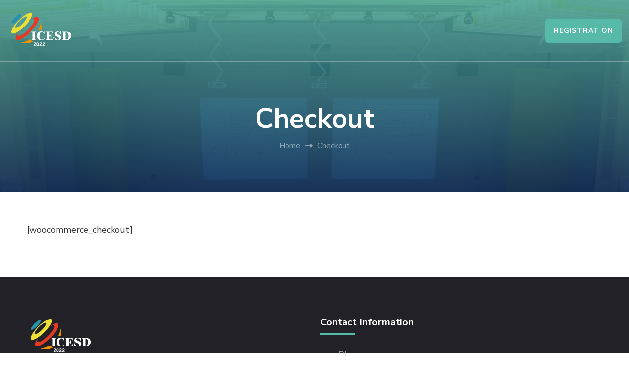

--- FILE ---
content_type: text/css
request_url: http://icesd.adit.tn/wp-content/themes/the-conference/style.css?ver=1.1.8
body_size: 169415
content:
/*!
Theme Name: The Conference
Theme URI: https://rarathemes.com/wordpress-themes/the-conference
Author: Rara Theme
Author URI: https://rarathemes.com/
Description: The Conference is a fully responsive and mobile-friendly free WordPress Theme designed to create an attractive and beautiful event and conference management website. This theme is suitable to create a professional event and conference website without writing a single line of code. Though this theme is focused on conference and event websites, it is a multipurpose theme which can be used to create other business and agency websites as well. This theme features a clean and attractive layout to keep the visitors engaged on the website and convert them into customers. You can create a fully functional and professional website with this theme without prior knowledge or experience in coding. You can showcase upcoming events, event stats, speakers of the events. The Conference Free WordPress Theme features multiple Call to Action buttons to make sure the visitors buy the event or conference tickets. This theme is developed with SEO friendly optimized codes to help your website rank high in Google and other search engines. Also, this theme is speed optimized so that your website loads instantly giving your visitors better user experience. This theme allows you to add your old client's testimonial to increase the trust level of visitors and turn them into customers. The Conference Free WordPress Theme features numerous advanced and easy-to-use features to help you create an interactive, user-friendly, and visually appealing website in no time. Some of the attractive features of this theme are Banner Section with CTA, Stat Counter Section, Recent Conferences/Events Section, Speaker section, Testimonial Section and CTA Section. It is a cross-browser compatible theme and is tested on all major browsers. This theme smoothly integrates popular WooCommerce plugin to help you create an online shop and also sell the event's ticket from your website. Furthermore, it is a translation ready theme and fully compatible with Polylang and WPML plugin to help you create your site in your regional language. Also, it is a highly customizable theme and comes with a built-in live customizer which helps you customize your website with live preview. You can enjoy regular free updates with this theme with added features. The Conference Free WordPress Theme is backed with the super-friendly and experienced support team to help you with your issues and queries. Check demo at https://rarathemes.com/previews/?theme=the-conference, read the documentation at https://docs.rarathemes.com/docs/the-conference/, and get support at https://rarathemes.com/support-ticket/.
Version: 1.1.8
Requires PHP: 5.6
Tested up to: 6.0
Requires at least: 4.7
License: GNU General Public License v3 or later
License URI: http://www.gnu.org/licenses/gpl-3.0.html
Text Domain: the-conference
Tags: one-column, two-columns, right-sidebar, left-sidebar, footer-widgets, custom-background, custom-header, custom-menu, custom-logo, featured-images, threaded-comments, full-width-template, rtl-language-support, translation-ready, theme-options, blog, e-commerce, portfolio

This theme, like WordPress, is licensed under the GPL.
Use it to make something cool, have fun, and share what you've learned with others.

The Conference is based on Underscores https://underscores.me/, (C) 2012-2017 Automattic, Inc.
Underscores is distributed under the terms of the GNU GPL v2 or later.

Normalizing styles have been helped along thanks to the fine work of
Nicolas Gallagher and Jonathan Neal https://necolas.github.io/normalize.css/
*/
/*--------------------------------------------------------------
>>> TABLE OF CONTENTS:
----------------------------------------------------------------
# Normalize
# Typography
# Elements
# Forms
# Navigation
	## Links
	## Menus
# Accessibility
# Alignments
# Clearings
# Widgets
# Content
	## Posts and pages
	## Comments
# Infinite scroll
# Media
	## Captions
	## Galleries
	--------------------------------------------------------------*/
/*--------------------------------------------------------------
# Normalize
--------------------------------------------------------------*/
html {
  font-family: sans-serif;
  -webkit-text-size-adjust: 100%;
  -ms-text-size-adjust: 100%;
  -ms-overflow-x: hidden;
  overflow-x: hidden;
}

body {
  margin: 0;
}

article,
aside,
details,
figcaption,
figure,
footer,
header,
main,
menu,
nav,
section,
summary {
  display: block;
}

audio,
canvas,
progress,
video {
  display: inline-block;
  vertical-align: baseline;
}

audio:not([controls]) {
  display: none;
  height: 0;
}

[hidden],
template {
  display: none;
}

a {
  text-decoration: none;
  color: inherit;
  background-color: transparent;
}

a:active,
a:hover {
  outline: 0;
}

abbr[title] {
  border-bottom: 1px dotted;
}

b,
strong {
  font-weight: bold;
}

dfn {
  font-style: italic;
}

mark {
  background: #ff0;
  color: #000;
}

small {
  font-size: 80%;
}

sub,
sup {
  font-size: 75%;
  line-height: 0;
  position: relative;
  vertical-align: baseline;
}

sup {
  top: -0.5em;
}

sub {
  bottom: -0.25em;
}

img {
  border: 0;
  vertical-align: top;
}

svg:not(:root) {
  overflow: hidden;
}

figure {
  margin: 1em 40px;
}

hr {
  box-sizing: content-box;
  height: 0;
}

pre {
  overflow: auto;
}

code,
kbd,
pre,
samp {
  font-family: monospace, monospace;
  font-size: 1em;
}

button,
input,
optgroup,
select,
textarea {
  color: inherit;
  font: inherit;
  margin: 0;
}

button {
  overflow: visible;
}

button,
select {
  text-transform: none;
}

button,
html input[type="button"],
input[type="reset"],
input[type="submit"] {
  -webkit-appearance: button;
  cursor: pointer;
}

button[disabled],
html input[disabled] {
  cursor: default;
}

button::-moz-focus-inner,
input::-moz-focus-inner {
  border: 0;
  padding: 0;
}

input {
  line-height: normal;
}

input[type="checkbox"],
input[type="radio"] {
  box-sizing: border-box;
  padding: 0;
}

input[type="number"]::-webkit-inner-spin-button,
input[type="number"]::-webkit-outer-spin-button {
  height: auto;
}

input[type="search"]::-webkit-search-cancel-button,
input[type="search"]::-webkit-search-decoration {
  -webkit-appearance: none;
}

fieldset {
  border: 1px solid #c0c0c0;
  margin: 0 2px;
  padding: 0.35em 0.625em 0.75em;
}

legend {
  border: 0;
  padding: 0;
}

textarea {
  overflow: auto;
}

optgroup {
  font-weight: bold;
}

table {
  border-collapse: collapse;
  border-spacing: 0;
}

td,
th {
  padding: 0;
}

/*--------------------------------------------------------------
# Typography
--------------------------------------------------------------*/
body,
button,
input,
select,
optgroup,
textarea {
  color: #353535;
  font-family: "Nunito Sans", sans-serif;
  font-size: 18px;
  font-weight: 400;
  line-height: 1.8;
}

h1,
h2,
h3,
h4,
h5,
h6 {
  clear: both;
  font-weight: 700;
  color: #1c1d1d;
  margin: 1em 0 0.6666em 0;
  line-height: 1.3;
}

h1 {
  font-size: 2.7223em;
}

h2 {
  font-size: 2.1665em;
}

h3 {
  font-size: 1.7223em;
}

h4 {
  font-size: 1.3888em;
}

h5 {
  font-size: 1.112em;
}

h6 {
  font-size: 0.8888em;
}

p {
  margin-bottom: 1.5em;
}

dfn,
cite,
em,
i {
  font-style: italic;
}

.halfwidth {
  width: 50%;
}

address {
  margin: 0 0 1.5em;
}

pre {
  background: #eee;
  font-family: "Courier 10 Pitch", Courier, monospace;
  font-size: 15px;
  font-size: 0.9375rem;
  line-height: 1.6;
  margin-bottom: 1.6em;
  max-width: 100%;
  overflow: auto;
  padding: 1.6em;
}

code,
kbd,
tt,
var {
  font-family: Monaco, Consolas, "Andale Mono", "DejaVu Sans Mono", monospace;
  font-size: 15px;
  font-size: 0.9375rem;
}

abbr,
acronym {
  border-bottom: 1px dotted #666;
  cursor: help;
}

mark,
ins {
  background: #fff9c0;
  text-decoration: none;
}

big {
  font-size: 125%;
}

/*--------------------------------------------------------------
# Elements
--------------------------------------------------------------*/
html {
  box-sizing: border-box;
}

*,
*:before,
*:after {
  /* Inherit box-sizing to make it easier to change the property for components that leverage other behavior; see https://css-tricks.com/inheriting-box-sizing-probably-slightly-better-best-practice/ */
  box-sizing: inherit;
}

body {
  background: #fff;
  /* Fallback for when there is no custom background color defined. */
}

hr {
  background-color: #e9e9e9;
  border: 0;
  height: 1px;
  margin-top: 2.5em;
  margin-bottom: 2.5em;
}

ul,
ol {
  margin: 0;
}

ul {
  list-style: none;
  margin: 0;
  padding: 0;
}

ol {
  list-style: decimal;
  font-weight: 400;
}

li>ul,
li>ol {
  margin-bottom: 0;
  margin-left: 1.5em;
  padding: 0;
}

dt {
  font-weight: bold;
}

dd {
  margin: 0 1.5em 1.5em;
}

img {
  height: auto;
  /* Make sure images are scaled correctly. */
  max-width: 100%;
  /* Adhere to container width. */
  vertical-align: top;
}

figure {
  margin: 0;
  /* Extra wide images within figure tags don't overflow the content area. */
}

table {
  margin: 0 0 1.5em;
  width: 100%;
  border-radius: 0;
  font-size: 1em;
  text-align: left;
}

table tr th {
  font-weight: 700;
  color: #212127;
  padding: 10px 15px;
  border-bottom: 2px solid #ebebeb;
}

table tr td {
  color: #353535;
  padding: 10px 15px;
}

table tbody tr:nth-child(odd) {
  background: rgba(0, 0, 0, 0.035);
}

.site-footer table tbody tr:nth-child(odd) {
  background: rgba(255, 255, 255, 0.05);
}

/*--------------------------------------------------------------
# Forms
--------------------------------------------------------------*/
button,
input[type="button"],
input[type="reset"],
input[type="submit"] {
  border-radius: 5px;
  background: #57b9a8;
  border: 2px solid #57b9a8;
  color: #fff;
  font-size: 0.7778em;
  text-transform: uppercase;
  font-weight: 700;
  padding: 15px 40px;
  line-height: 1.5;
  letter-spacing: 1px;
  transition: all ease 0.35s;
  -webkit-transition: all ease 0.35s;
  -moz-transition: all ease 0.35s;
}

button:hover,
input[type="button"]:hover,
input[type="reset"]:hover,
input[type="submit"]:hover {
  background: none;
  color: #57b9a8;
}

button:active,
button:focus,
input[type="button"]:active,
input[type="button"]:focus,
input[type="reset"]:active,
input[type="reset"]:focus,
input[type="submit"]:active,
input[type="submit"]:focus {
  border-color: none;
  outline: 0;
}

input[type="text"],
input[type="email"],
input[type="url"],
input[type="password"],
input[type="search"],
input[type="number"],
input[type="tel"],
input[type="range"],
input[type="date"],
input[type="month"],
input[type="week"],
input[type="time"],
input[type="datetime"],
input[type="datetime-local"],
input[type="color"],
textarea {
  color: #222;
  border: 1px solid #e6e6e6;
  border-radius: 5px;
  padding: 10px 15px;
  width: 100%;
  height: 50px;
  font-weight: 400;
  font-size: 0.8888em;
}

input[type="text"]:focus,
input[type="email"]:focus,
input[type="url"]:focus,
input[type="password"]:focus,
input[type="search"]:focus,
input[type="number"]:focus,
input[type="tel"]:focus,
input[type="range"]:focus,
input[type="date"]:focus,
input[type="month"]:focus,
input[type="week"]:focus,
input[type="time"]:focus,
input[type="datetime"]:focus,
input[type="datetime-local"]:focus,
input[type="color"]:focus,
textarea:focus {
  color: #222;
  outline: thin dotted;
}

select {
  border: 1px solid #e6e6e6;
  width: 100%;
  height: 50px;
  padding: 0 35px 0 15px;
  -webkit-appearance: none;
  -moz-appearance: none;
  appearance: none;
  border-radius: 5px;
  font-size: 0.8888em;
  background-image: url('data: image/svg+xml; utf-8, <svg xmlns="http://www.w3.org/2000/svg" viewBox="0 0 448 512"><path fill="%23999" d="M441.9 167.3l-19.8-19.8c-4.7-4.7-12.3-4.7-17 0L224 328.2 42.9 147.5c-4.7-4.7-12.3-4.7-17 0L6.1 167.3c-4.7 4.7-4.7 12.3 0 17l209.4 209.4c4.7 4.7 12.3 4.7 17 0l209.4-209.4c4.7-4.7 4.7-12.3 0-17z"></path></svg>');
  background-repeat: no-repeat;
  background-position: calc(100% - 15px) 50%;
  background-size: 15px;
}

textarea {
  width: 100%;
  height: 150px;
}

/*--------------------------------------------------------------
# Navigation
--------------------------------------------------------------*/
/*--------------------------------------------------------------
## Links
--------------------------------------------------------------*/
a {
  color: inherit;
  text-decoration: none;
  transition: all ease 0.35s;
  -webkit-transition: all ease 0.35s;
  -moz-transition: all ease 0.35s;
}

/*a:visited {
	color: inherit;
}

a:hover, a:focus, a:active {
	color: inherit;
	}*/

a:focus {
  outline: thin dotted;
}

a:hover,
a:active {
  outline: 0;
}

a:hover {
  color: #57b9a8;
}

/*--------------------------------------------------------------
## Menus
--------------------------------------------------------------*/
.site-main .comment-navigation,
.site-main .posts-navigation,
.site-main .post-navigation {
  margin: 0 0 1.5em;
  overflow: hidden;
}

.post-navigation .nav-links:before,
.post-navigation .nav-links:after {
  content: "";
  display: table;
  line-height: 0;
}

.post-navigation .nav-links:after {
  clear: both;
}

.comment-navigation .nav-previous,
.posts-navigation .nav-previous,
.post-navigation .nav-previous {
  float: left;
  width: 50%;
}

.comment-navigation .nav-next,
.posts-navigation .nav-next,
.post-navigation .nav-next {
  float: right;
  text-align: right;
  width: 50%;
}

/*--------------------------------------------------------------
# Accessibility
--------------------------------------------------------------*/
/* Text meant only for screen readers. */
.screen-reader-text {
  border: 0;
  clip: rect(1px, 1px, 1px, 1px);
  clip-path: inset(50%);
  height: 1px;
  margin: -1px;
  overflow: hidden;
  padding: 0;
  position: absolute !important;
  width: 1px;
  word-wrap: normal !important;
  /* Many screen reader and browser combinations announce broken words as they would appear visually. */
}

.screen-reader-text:focus {
  background-color: #f1f1f1;
  border-radius: 3px;
  box-shadow: 0 0 2px 2px rgba(0, 0, 0, 0.6);
  clip: auto !important;
  clip-path: none;
  color: #21759b;
  display: block;
  font-size: 14px;
  font-size: 0.875rem;
  font-weight: bold;
  height: auto;
  left: 5px;
  line-height: normal;
  padding: 15px 23px 14px;
  text-decoration: none;
  top: 5px;
  width: auto;
  z-index: 100000;
  /* Above WP toolbar. */
}

/* Do not show the outline on the skip link target. */
#content[tabindex="-1"]:focus {
  outline: 0;
}

/*--------------------------------------------------------------
# Alignments
--------------------------------------------------------------*/
.alignleft {
  display: inline;
  float: left;
  margin-right: 1.5em;
  margin-bottom: 1.5em;
}

.alignright {
  display: inline;
  float: right;
  margin-left: 1.5em;
  margin-bottom: 1.5em;
}

.aligncenter {
  clear: both;
  display: block;
  margin-left: auto;
  margin-right: auto;
}

/*--------------------------------------------------------------
# Clearings
--------------------------------------------------------------*/
.clearfix:before,
.clearfix:after,
.entry-content:before,
.entry-content:after,
.comment-content:before,
.comment-content:after,
.site-content:before,
.site-content:after,
.container:before,
.container:after {
  content: "";
  display: table;
  table-layout: fixed;
}

.clearfix:after,
.entry-content:after,
.comment-content:after,
.site-content:after,
.container:after {
  clear: both;
}

/*--------------------------------------------------------------
# Widgets
--------------------------------------------------------------*/
.widget {
  margin: 0 0 60px 0;
  /* Make sure select elements fit in widgets. */
}

#secondary .widget:last-child {
  margin-bottom: 0;
}

.widget select {
  max-width: 100%;
}

/*--------------------------------------------------------------
# Content
--------------------------------------------------------------*/
/*--------------------------------------------------------------
## Posts and pages
--------------------------------------------------------------*/
.sticky {
  display: block;
}

.hentry {
  margin: 0 0 1.5em;
}

.updated:not(.published) {
  display: none;
}

.page-content,
.entry-content,
.entry-summary {
  margin: 1.5em 0 0;
}

.page-links {
  clear: both;
  margin: 0 0 1.5em;
}

/*--------------------------------------------------------------
## Comments
--------------------------------------------------------------*/
.comment-content a {
  word-wrap: break-word;
}

.bypostauthor {
  display: block;
}

/*--------------------------------------------------------------
# Infinite scroll
--------------------------------------------------------------*/
/* Globally hidden elements when Infinite Scroll is supported and in use. */
.infinite-scroll .posts-navigation,
.infinite-scroll.neverending .site-footer {
  /* Theme Footer (when set to scrolling) */
  display: none;
}

/* When Infinite Scroll has reached its end we need to re-display elements that were hidden (via .neverending) before. */
.infinity-end.neverending .site-footer {
  display: block;
}

/*--------------------------------------------------------------
# Media
--------------------------------------------------------------*/
.page-content .wp-smiley,
.entry-content .wp-smiley,
.comment-content .wp-smiley {
  border: none;
  margin-bottom: 0;
  margin-top: 0;
  padding: 0;
}

/* Make sure embeds and iframes fit their containers. */
embed,
iframe,
object {
  max-width: 100%;
}

/* Make sure logo link wraps around logo image. */
.custom-logo-link {
  display: inline-block;
}

.custom-logo-link:focus {
  outline: thin dotted #fff;
}

/*--------------------------------------------------------------
## Captions
--------------------------------------------------------------*/
.wp-caption {
  margin-bottom: 1.5em;
  max-width: 100%;
}

.wp-caption img[class*="wp-image-"] {
  display: block;
  margin-left: auto;
  margin-right: auto;
}

.wp-caption .wp-caption-text {
  margin: 0.8075em 0;
  line-height: initial;
  font-size: 0.7778em;
  color: #999999;
}

.wp-caption-text {
  text-align: center;
}

.alignright .wp-caption-text,
.alignleft .wp-caption-text {
  text-align: left;
  margin-bottom: 0;
}

/*--------------------------------------------------------------
## Galleries
--------------------------------------------------------------*/
.gallery:before,
.gallery:after {
  content: "";
  display: table;
}

.gallery:after {
  clear: both;
}

.gallery {
  margin-bottom: 0;
}

.gallery-item {
  /*float: left;*/
  display: inline-block;
  text-align: center;
  vertical-align: top;
  width: 100%;
}

.gallery:not(gallery-columns-1) .gallery-item {
  margin-right: 2%;
  margin-bottom: 2%;
}

.gallery-columns-2 .gallery-item {
  max-width: 49%;
}

.gallery-columns-3 .gallery-item {
  max-width: 32%;
}

.gallery-columns-4 .gallery-item {
  max-width: 23.4%;
}

.gallery-columns-5 .gallery-item {
  max-width: 18.33%;
}

.gallery-columns-6 .gallery-item {
  max-width: 15%;
}

.gallery-columns-7 .gallery-item {
  max-width: 12.5%;
}

.gallery-columns-8 .gallery-item {
  max-width: 10.7%;
}

.gallery-columns-9 .gallery-item {
  max-width: 9.33%;
}

.gallery-columns-2 .gallery-item:nth-child(2n),
.gallery-columns-3 .gallery-item:nth-child(3n),
.gallery-columns-4 .gallery-item:nth-child(4n),
.gallery-columns-5 .gallery-item:nth-child(5n),
.gallery-columns-6 .gallery-item:nth-child(6n),
.gallery-columns-7 .gallery-item:nth-child(7n),
.gallery-columns-8 .gallery-item:nth-child(8n),
.gallery-columns-9 .gallery-item:nth-child(9n) {
  margin-right: 0;
}

.gallery-caption {
  display: block;
}

/*=============================
COMMON CSS
=============================*/
iframe {
  width: 100%;
  height: 100%;
}

.container {
  max-width: 1170px;
  margin: 0 auto;
}

.section-title {
  margin: 0 auto;
  font-size: 2.223em;
  max-width: 800px;
  line-height: 1.5;
  text-align: center;
}

.section-desc {
  max-width: 800px;
  margin: 0 auto;
  font-size: 1.112em;
  line-height: 1.8;
  font-weight: 400;
  text-align: center;
  color: #353535;
}

.no-pageHeader .site-content {
  margin-top: 120px;
  /*margin-bottom: 120px;*/
}

.site-header .container,
.speaker-section .container {
  max-width: 1440px;
}

.site-header .container {
  max-width: 1440px;
  display: flex;
  flex: 1;
  flex-direction: row;
  flex-wrap: wrap;
  justify-content: flex-end;
  align-items: center;
}

.entry-header .entry-title {
  margin-top: 0;
  font-size: 1.3333em;
  font-weight: 700;
  line-height: 1.3;
  margin-bottom: 0;
}

.entry-meta>span {
  font-size: 0.6666em;
  font-weight: 600;
  color: #999;
  position: relative;
  display: inline-block;
  vertical-align: middle;
  margin-right: 30px;
  text-transform: uppercase;
}

.entry-meta span span,
.entry-meta>span:last-child {
  margin-right: 0;
}

.entry-meta>span::after {
  content: "";
  width: 6px;
  height: 6px;
  background: #f2f2f2;
  position: absolute;
  top: 8px;
  right: -20px;
  border-radius: 100%;
}

.entry-meta span span:after,
.entry-meta>span:last-child:after {
  display: none;
}

.entry-meta span svg {
  width: 18px;
  vertical-align: middle;
  margin-right: 5px;
}

.entry-meta span a {
  display: inline-block;
  vertical-align: middle;
}

.entry-content {
  font-size: 1em;
  margin-top: 10px;
  margin-bottom: 0;
  color: #353535;
}

.entry-content p {
  margin-top: 0;
  margin-bottom: 20px;
  clear: both;
}

.entry-content p:last-child {
  margin-bottom: 10px;
}

.entry-content iframe {
  min-height: 360px;
}

#secondary .widget-title,
.site-footer .widget-title {
  font-size: 1.112em;
  margin-top: 0;
  margin-bottom: 30px;
  font-weight: 700;
  border-bottom: 1px solid #e6e6e6;
  padding-bottom: 10px;
}

.site-footer .widget-title {
  color: #fff;
  border-bottom-color: rgba(255, 255, 255, 0.1);
}

.title-wrap {
  display: inline-block;
}

.title-wrap::after {
  content: "";
  background: #57b9a8;
  height: 3px;
  width: 70px;
  position: absolute;
  bottom: -2px;
  left: 0;
}

.widget ul {
  margin: 0;
  padding: 0;
  list-style: none;
}

.widget ul ul {
  margin-top: 12px;
  margin-left: 20px;
  padding-top: 12px;
  border-top: 1px solid #f0f0f0;
}

.widget ul li {
  margin-bottom: 12px;
  font-weight: 400;
  position: relative;
  padding-left: 0;
  border-bottom: 1px solid #f0f0f0;
  padding-bottom: 12px;
  word-break: break-word;
}

.widget ul li:last-child {
  margin-bottom: 0;
  padding-bottom: 0;
  border-bottom: none;
}

/*body.home:not(.hasbanner) .site-header + section[class*="-section"] {
	margin-top: 0;
	}*/
header.page-header {
  text-align: center;
  /*min-height: 560px;*/
  background-size: cover !important;
  position: relative;
  z-index: 1;
  padding: 80px 0;
  display: flex;
  flex: 1;
  flex-direction: column;
  justify-content: center;
  align-items: center;
  margin-bottom: 60px;
}

header.page-header:before {
  content: "";
  background: rgba(0, 0, 0, 0.5);
  width: 100%;
  height: 100%;
  position: absolute;
  top: 0;
  left: 0;
  z-index: -1;
}

header.page-header:after {
  content: "";
  background: -webkit-linear-gradient(rgba(87, 185, 168, 0.8),
      rgba(13, 45, 98, 0.8));
  background: -moz-linear-gradient(rgba(87, 185, 168, 0.8),
      rgba(13, 45, 98, 0.8));
  background: -ms-linear-gradient(rgba(87, 185, 168, 0.8),
      rgba(13, 45, 98, 0.8));
  background: -o-linear-gradient(rgba(87, 185, 168, 0.8),
      rgba(13, 45, 98, 0.8));
  background: linear-gradient(rgba(87, 185, 168, 0.8), rgba(13, 45, 98, 0.8));
  width: 100%;
  height: 100%;
  position: absolute;
  top: 0;
  left: 0;
  z-index: -1;
}

.page-header .container {
  margin-top: 80px;
}

.page-header .page-title {
  font-size: 3.1111em;
  margin: 0 0 5px 0;
  font-weight: 700;
  color: #fff;
}

.archive-description {
  max-width: 800px;
  margin: 0 auto;
}

.archive-description p {
  margin-top: 0;
  margin-bottom: 20px;
  color: rgba(255, 255, 255, 0.7);
}

blockquote {
  margin: 40px 0;
  font-style: italic;
  font-weight: 700;
  color: #212127;
  font-size: 1.2223em;
  background-image: url('data:image/svg+xml; utf-8, <svg xmlns="http://www.w3.org/2000/svg" viewBox="0 0 130 110"><path fill="rgba(87, 185, 168, 0.5)" d="M88.967,47.167a26.667,26.667,0,1,1-26.8,26.667A53.319,53.319,0,0,1,115.5,20.5,52.413,52.413,0,0,0,88.967,47.167ZM58.833,73.833a26.667,26.667,0,0,1-53.333,0h0A53.319,53.319,0,0,1,58.833,20.5,52.413,52.413,0,0,0,32.3,47.167,26.631,26.631,0,0,1,58.833,73.833Z"></path></svg>');
  background-repeat: no-repeat;
  background-size: 110px;
  background-position: top left;
  padding-left: 60px;
  padding-top: 40px;
  padding-bottom: 10px;
}

blockquote p:last-child {
  margin-bottom: 0;
}

blockquote p+span {
  display: block;
  text-align: center;
  font-style: normal;
  font-weight: 400;
  color: #999;
  font-size: 0.8182em;
  margin-top: 15px;
}

q {
  border-left: 3px solid #57b9a8;
  display: inline-block;
  padding-left: 25px;
  font-style: italic;
  margin-bottom: 0;
  margin-right: 20px;
  font-size: 1.2223em;
  font-weight: 700;
  float: left;
  width: 45%;
  line-height: 1.5;
}

q:before,
q:after {
  display: none;
}

q p:last-child {
  margin-bottom: 0;
}

.highlight {
  display: inline-block;
  background: #e9e9e9;
  padding: 0 5px;
  border-radius: 5px;
}

.cat-tags h5 {
  margin: 0 0 5px 0;
  font-size: 0.5556em;
  color: #999;
  letter-spacing: 1px;
  font-weight: 600;
  display: inline-block;
  vertical-align: middle;
}

.cat-tags a {
  display: inline-block;
  vertical-align: middle;
  font-weight: 700;
  margin: 0 0 5px 3px;
  letter-spacing: 1px;
  font-size: 0.5556em;
  text-transform: uppercase;
  color: #353535;
  border: 1px solid;
  border-radius: 3px;
  padding: 2px 7px;
}

.cat-tags a:hover {
  background: #57b9a8;
  color: #fff;
  border-color: #57b9a8;
}

.left {
  text-align: left;
}

.center {
  text-align: center;
}

.right {
  text-align: right;
}

section[class*="-section"] .widget_text {
  text-align: center;
  width: 100%;
}

section[class*="-section"] .widget_text .widget-title {
  font-size: 2.223em;
  max-width: 800px;
  margin: 0 auto 15px auto;
}

section[class*="-section"] .widget_text .textwidget {
  font-size: 1.112em;
  font-weight: 400;
  color: #353535;
  max-width: 800px;
  margin-left: auto;
  margin-right: auto;
}

.edit-link,
.cat-tags {
  display: inline-block;
  vertical-align: middle;
}

.entry-footer a.btn-transparent+.edit-link,
.entry-footer .cat-tags+.edit-link {
  margin-left: 20px;
}

.entry-footer .cat-tags+.edit-link {
  margin-bottom: 3px;
}

.edit-link a {
  display: inline-block;
  vertical-align: middle;
  font-size: 0.6666em;
  text-transform: uppercase;
  font-weight: 700;
  letter-spacing: 1px;
  background: #57b9a8;
  color: #fff;
  padding: 0 10px;
  border-radius: 3px;
  border: 1px solid #57b9a8;
}

.edit-link a:hover {
  background: none;
  color: #57b9a8;
}

body.custom-background .site {
  background: #fff;
  max-width: 1480px;
  margin-left: auto;
  margin-right: auto;
  box-shadow: 0 0 10px rgba(0, 0, 0, 0.15);
}

.custom-background header.site-header {
  max-width: 1480px;
  margin-left: auto;
  margin-right: auto;
}

/*=========================
OWL CAROUSEL
=========================*/
.owl-theme .owl-nav {
  margin-top: 0;
}

.owl-theme .owl-nav [class*="owl-"] {
  background: rgba(255, 255, 255, 0.75);
  width: 40px;
  height: 40px;
  text-align: center;
  line-height: 40px;
  padding: 0;
  border-radius: 100%;
  position: absolute;
  top: 50%;
  left: 0;
  margin-top: 0;
  margin-bottom: 0;
  color: #353535;
  text-indent: 50px;
  overflow: hidden;
  -webkit-transform: translateY(-50%);
  -moz-transform: translateY(-50%);
  transform: translateY(-50%);
  -webkit-transition: all ease 0.35s;
  -moz-transition: all ease 0.35s;
  transition: all ease 0.35s;
}

.owl-theme .owl-nav .owl-next {
  left: auto;
  right: 0;
}

.owl-theme .owl-nav [class*="owl-"]:hover {
  background: #fff;
}

.owl-theme .owl-nav [class*="owl-"]::before {
  content: "";
  position: absolute;
  top: 0;
  left: 0;
  right: 0;
  background-image: url('data:image/svg+xml; utf-8, <svg xmlns="http://www.w3.org/2000/svg" viewBox="0 0 320 512"><path fill="%23353535" d="M34.52 239.03L228.87 44.69c9.37-9.37 24.57-9.37 33.94 0l22.67 22.67c9.36 9.36 9.37 24.52.04 33.9L131.49 256l154.02 154.75c9.34 9.38 9.32 24.54-.04 33.9l-22.67 22.67c-9.37 9.37-24.57 9.37-33.94 0L34.52 272.97c-9.37-9.37-9.37-24.57 0-33.94z"></path></svg>');
  background-repeat: no-repeat;
  width: 14px;
  height: 16px;
  bottom: 0;
  margin: auto;
}

.owl-theme .owl-nav .owl-next::before {
  background-image: url('data:image/svg+xml; utf-8, <svg role="img" xmlns="http://www.w3.org/2000/svg" viewBox="0 0 320 512"><path fill="%23353535" d="M285.476 272.971L91.132 467.314c-9.373 9.373-24.569 9.373-33.941 0l-22.667-22.667c-9.357-9.357-9.375-24.522-.04-33.901L188.505 256 34.484 101.255c-9.335-9.379-9.317-24.544.04-33.901l22.667-22.667c9.373-9.373 24.569-9.373 33.941 0L285.475 239.03c9.373 9.372 9.373 24.568.001 33.941z"></path></svg>');
  width: 11px;
}

.owl-theme .owl-dots .owl-dot.active span,
.owl-theme .owl-dots .owl-dot:hover span {
  background: #57b9a8;
}

/*========================
COMMENTS AREA
========================*/
.comments-area {
  margin-top: 60px;
  padding-top: 60px;
  border-top: 1px solid #e6e6e6;
}

.comments-area .comment-title,
.comment-respond .comment-reply-title {
  margin-top: 0;
  margin-bottom: 30px;
  font-size: 1em;
  border-bottom: 1px solid #e6e6e6;
  padding-bottom: 10px;
  position: relative;
}

.comments-area ol {
  margin: 0;
  padding: 0;
  list-style: none;
}

.comments-area ol li ol {
  margin-left: 30px;
}

.comment-list .comment {
  border-top: 1px solid #e6e6e6;
  margin-top: 20px;
  padding-top: 20px;
}

.comment-list>.comment:first-child {
  border-top: none;
  padding-top: 0;
  margin-top: 0;
}

.comments-area .comment-body {
  position: relative;
  padding-left: 70px;
}

.comments-area .comment-body .comment-author::before {
  content: "";
  border: 3px solid rgba(240, 240, 240, 0.75);
  top: 5px;
  left: 0;
  position: absolute;
  width: 50px;
  height: 50px;
  border-radius: 100%;
  z-index: 1;
}

.comments-area .bypostauthor>.comment-body .comment-author::after {
  content: "";
  background: url(images/check-mark.svg) no-repeat;
  position: absolute;
  top: 37px;
  left: 32px;
  width: 20px;
  height: 21px;
  z-index: 1;
}

.comment-body img.avatar {
  position: absolute;
  top: 5px;
  left: 0;
  width: 50px;
  height: 50px;
  border-radius: 100%;
}

.comment-body b.fn {
  font-weight: 700;
  font-size: 0.8888em;
  margin-bottom: 0;
  display: block;
}

.comment-body b.fn span.says {
  display: none;
}

.comment-body .comment-metadata {
  font-size: 0.6666em;
  color: #999;
}

.comment-body .comment-awaiting-moderation {
  font-size: 0.7778em;
  margin-top: 10px;
  margin-bottom: 0;
  color: red;
  letter-spacing: 0;
}

.comment-body .reply .comment-reply-link {
  display: inline-block;
  text-align: center;
  position: relative;
  vertical-align: top;
  color: #212127;
  font-size: 0.7778em;
  text-transform: uppercase;
  font-weight: 700;
  letter-spacing: 0.8px;
  padding-left: 25px;
}

.comment-body .reply .comment-reply-link:hover {
  color: #57b9a8;
}

.comment-body .reply .comment-reply-link:before {
  content: "";
  background-image: url('data:image/svg+xml; utf-8, <svg xmlns="http://www.w3.org/2000/svg" viewBox="0 0 512 512"><path fill="currentColor" d="M8.309 189.836L184.313 37.851C199.719 24.546 224 35.347 224 56.015v80.053c160.629 1.839 288 34.032 288 186.258 0 61.441-39.581 122.309-83.333 154.132-13.653 9.931-33.111-2.533-28.077-18.631 45.344-145.012-21.507-183.51-176.59-185.742V360c0 20.7-24.3 31.453-39.687 18.164l-176.004-152c-11.071-9.562-11.086-26.753 0-36.328z"></path></svg>');
  background-repeat: no-repeat;
  background-position: center;
  width: 15px;
  height: 15px;
  position: absolute;
  top: 6px;
  left: 0;
}

.comment-body .reply .comment-reply-link:hover:before {
  background-image: url('data:image/svg+xml; utf-8, <svg xmlns="http://www.w3.org/2000/svg" viewBox="0 0 512 512"><path fill="%2357b9a8" d="M8.309 189.836L184.313 37.851C199.719 24.546 224 35.347 224 56.015v80.053c160.629 1.839 288 34.032 288 186.258 0 61.441-39.581 122.309-83.333 154.132-13.653 9.931-33.111-2.533-28.077-18.631 45.344-145.012-21.507-183.51-176.59-185.742V360c0 20.7-24.3 31.453-39.687 18.164l-176.004-152c-11.071-9.562-11.086-26.753 0-36.328z"></path></svg>');
}

.comment-body .comment-content {
  font-size: 0.8888em;
  font-weight: 400;
}

.comment-body .comment-content p {
  margin-top: 5px;
  margin-bottom: 20px;
}

.comments-area .comment-list+.comment-respond {
  margin-top: 60px;
  padding-top: 60px;
  border-top: 1px solid #e6e6e6;
}

.comment-respond .comment-reply-title a {
  display: inline-block;
  font-size: 0.7778em;
  border-left: 2px solid #999;
  margin-left: 20px;
  padding-left: 20px;
  color: #212127;
  vertical-align: middle;
  text-transform: uppercase;
  font-weight: 700;
  letter-spacing: 1px;
}

.comment-respond .comment-reply-title a:hover {
  color: #57b9a8;
}

.comment-respond .comment-form p {
  margin-top: 0;
  margin-bottom: 20px;
}

.comment-form p.comment-notes {
  display: none;
}

.comment-respond .comment-form p:not(.comment-form-cookies-consent) label {
  display: none;
}

.comment-respond .comment-form p.comment-form-cookies-consent {
  position: relative;
}

.comment-respond .comment-form p.comment-form-cookies-consent label {
  font-size: 0.888em;
  color: #353535;
  padding-left: 25px;
  position: relative;
  cursor: pointer;
  display: block;
}

.comment-respond .comment-form p.comment-form-cookies-consent label:hover {
  text-decoration: underline;
}

.comment-respond .comment-form p.comment-form-cookies-consent label::before {
  content: "";
  width: 16px;
  height: 16px;
  border: 1px solid #e6e6e6;
  position: absolute;
  top: 7px;
  left: 0;
  border-radius: 3px;
  background-image: url('data:image/svg+xml; utf-8, <svg xmlns="http://www.w3.org/2000/svg" viewBox="0 0 512 512"><path fill="%23fff" d="M173.898 439.404l-166.4-166.4c-9.997-9.997-9.997-26.206 0-36.204l36.203-36.204c9.997-9.998 26.207-9.998 36.204 0L192 312.69 432.095 72.596c9.997-9.997 26.207-9.997 36.204 0l36.203 36.204c9.997 9.997 9.997 26.206 0 36.204l-294.4 294.401c-9.998 9.997-26.207 9.997-36.204-.001z"></path></svg>');
  background-position: center;
  background-size: 0;
  background-repeat: no-repeat;
  font-weight: normal;
  text-align: center;
  line-height: 14px;
  font-size: 0;
  -webkit-transition: all ease 0.35s;
  -moz-transition: all ease 0.35s;
  transition: all ease 0.35s;
}

.comment-respond .comment-form p.comment-form-cookies-consent input[type="checkbox"]:checked+label::before {
  border-color: #57b9a8;
  background-color: #57b9a8;
  background-size: 10px;
}

.comment-respond .comment-form p.comment-form-cookies-consent input[type="checkbox"] {
  position: absolute;
  top: 11px;
  left: 1px;
  opacity: 0;
  visibility: hidden;
}

.comment-form p.form-submit {
  margin-bottom: 0;
  margin-top: 30px;
}

/*========================
BREADCRUMB
========================*/
.breadcrumb {
  font-weight: 400;
  font-size: 0.8888em;
}

.page-header .breadcrumb,
.page-header span.separator {
  color: rgba(255, 255, 255, 0.5);
}

.breadcrumb a:hover {
  text-decoration: underline;
}

span.separator {
  display: inline-block;
  vertical-align: middle;
  margin: 0 10px;
  color: #707171;
}

.breadcrumb .current a {
  color: #57b9a8;
  pointer-events: none;
  cursor: default;
}

/*========================
PAGINATION
========================*/
.navigation.pagination {
  margin-top: 60px;
  text-align: center;
}

.site-main .post-navigation {
  border-top: 1px solid #e6e6e6;
  padding-top: 60px;
  margin-top: 60px;
  margin-bottom: 0;
}

.post-navigation .nav-previous a {
  display: block;
  position: relative;
  padding-left: 30px;
}

.post-navigation .nav-next a {
  position: relative;
  display: table;
  clear: both;
  float: right;
  padding-right: 30px;
}

.post-navigation a .meta-nav {
  display: block;
  font-size: 0.6666em;
  font-weight: 700;
  letter-spacing: 1px;
  color: #999;
  text-transform: uppercase;
}

.post-navigation a .meta-nav svg {
  font-size: 1.333em;
  font-weight: 400;
  vertical-align: middle;
  margin-right: 10px;
  position: absolute;
  top: 3px;
  left: 0;
}

.post-navigation .nav-next a .meta-nav svg {
  margin-right: 0;
  margin-left: 10px;
  left: auto;
  right: 0;
}

.post-navigation a .post-title {
  font-size: 1em;
  font-weight: 600;
  margin-bottom: 0;
  width: 90%;
  display: block;
  line-height: 1.3;
  margin-top: 5px;
}

.post-navigation .nav-next a .post-title {
  float: right;
}

.posts-navigation {
  margin-top: 60px;
}

.posts-navigation .nav-links:before,
.posts-navigation .nav-links:after {
  content: "";
  display: table;
  line-height: 0;
}

.posts-navigation .nav-links:after {
  clear: both;
}

.posts-navigation .nav-links a {
  display: inline-block;
  color: #000;
  text-transform: uppercase;
  font-weight: 700;
  font-size: 0.6666em;
  letter-spacing: 1px;
  position: relative;
  border: 1px solid rgba(0, 0, 0, 0.15);
  padding: 15px 50px 15px 20px;
  border-radius: 5px;
}

.posts-navigation .nav-links .nav-previous a {
  padding-right: 20px;
  padding-left: 50px;
}

.posts-navigation .nav-links a:hover {
  border-color: #57b9a8;
  background: #57b9a8;
  color: #fff;
}

.posts-navigation .nav-links a::before {
  content: "\279d";
  font-size: 2.1em;
  line-height: 1;
  position: absolute;
  top: 14px;
  right: 20px;
}

.posts-navigation .nav-links .nav-previous a::before {
  right: auto;
  left: 20px;
  top: 13px;
  -webkit-transform: rotate(180deg);
  -moz-transform: rotate(180deg);
  transform: rotate(180deg);
}

/*========================
SIDEBARS
========================*/
body:not([class*="page-template-"]) #primary {
  margin-bottom: 100px;
}

.rightsidebar #primary {
  float: left;
  width: 72%;
  padding-right: 70px;
}

.leftsidebar #primary {
  float: right;
  width: 72%;
  padding-left: 70px;
}

.rightsidebar #secondary,
.leftsidebar #secondary {
  float: left;
  width: 28%;
  margin-bottom: 100px;
}

.full-width-centered .site-main,
.error404 .site-main {
  max-width: 780px;
  margin-left: auto;
  margin-right: auto;
}

/*========================
SITE HEADER
=========================*/
body.home.blog .site {
  padding-top: 0 !important;
}

header.site-header {
  position: absolute;
  left: 0;
  right: 0;
  top: 0;
  z-index: 999;
  border-bottom: 1px solid rgba(255, 255, 255, 0.3);
  padding-top: 20px;
  padding-bottom: 20px;
}

.site-header.sticky-menu.menu-stick,
body.home:not(.hasbanner) header.site-header {
  background: rgba(13, 45, 98, 0.85);
}

.admin-bar header.site-header {
  top: 32px;
}

body.home header.site-header {
  border-bottom-color: rgba(255, 255, 255, 0.1);
}

.site-header.sticky-menu {
  position: fixed;
  z-index: 9999;
  -webkit-transition: all ease 0.35s;
  -moz-transition: all ease 0.35s;
  transition: all ease 0.35s;
}

.site-branding {
  display: flex;
  flex: auto;
}

.site-branding:not(.logo-with-site-identity) .site-logo+.site-title-wrap {
  display: none;
}

.site-title {
  font-size: 23px;
  color: #fff;
  margin: 0;
  font-weight: 700;
}

.site-title a {
  color: #fff;
}

.site-description {
  font-size: 14px;
  font-weight: 400;
  color: #eee;
  margin: 0;
}

.site-logo+.site-title-wrap {
  padding-left: 20px;
}

/* body>.nav-wrap, 
button.toggle-btn {
  display: none;
}
*/

.site-header .nav-wrap {
  display: flex;
  flex: auto;
  justify-content: flex-end;
  align-items: center;
}

.main-navigation button.toggle-button {
  display: none;
}

.main-navigation ul {
  margin: 0;
  padding: 0;
  list-style: none;
}

.main-navigation ul li {
  display: inline-block;
  vertical-align: middle;
  font-weight: 700;
  font-size: 0.778em;
  text-transform: capitalize;
  position: relative;
  letter-spacing: 1px;
}

.main-navigation ul li.menu-item-has-children::after {
    position: absolute;
    top: 31px;
    right: 8px;
    content: "";
    background-image: url("data:image/svg+xml,%3Csvg class='svg-inline--fa fa-angle-down fa-w-10' aria-hidden='true' data-prefix='fas' data-icon='angle-down' role='img' xmlns='http://www.w3.org/2000/svg' viewBox='0 0 320 512' data-fa-i2svg=''%3E%3Cpath fill='white' d='M143 352.3L7 216.3c-9.4-9.4-9.4-24.6 0-33.9l22.6-22.6c9.4-9.4 24.6-9.4 33.9 0l96.4 96.4 96.4-96.4c9.4-9.4 24.6-9.4 33.9 0l22.6 22.6c9.4 9.4 9.4 24.6 0 33.9l-136 136c-9.2 9.4-24.4 9.4-33.8 0z'%3E%3C/path%3E%3C/svg%3E");
    background-repeat: no-repeat;
    width: 10px;
    height: 12px;
    font-weight: 400;
}
.main-navigation ul li.menu-item-has-children ul.sub-menu li.menu-item-has-children::after {
  right: 14px;
  top: 25px;
}
.nav-wrap .nav-btn a {
  font-weight: 600;
  padding-left: 25px;
}

.single .main-navigation ul li {
  margin-bottom: 0;
  padding-left: 0;
}

.main-navigation ul li:before {
  display: none;
}

.main-navigation ul li a {
  display: inline-block;
  vertical-align: middle;
  padding: 25px;
  color: #fff;
}

.main-navigation ul li a:hover,
.main-navigation ul li:hover>a,
.main-navigation ul li.current-menu-item>a,
.main-navigation ul li.current_page_item>a {
  color: #57b9a8;
}

.main-navigation ul li ul {
  position: absolute;
  top: 120%;
  left: 0;
  width: 270px;
  text-align: left;
  opacity: 0;
  /*visibility: hidden;*/
  margin-left: -99999px;
  -webkit-transition: opacity ease 0.4s, top ease 0.4s;
  -moz-transition: opacity ease 0.4s, top ease 0.4s;
  transition: opacity ease 0.4s, top ease 0.4s;
}

.main-navigation ul.nav-menu>li:nth-last-of-type(1) ul,
.main-navigation ul.nav-menu>li:nth-last-of-type(2) ul {
  left: auto;
  right: 0;
  margin-right: -99999px;
}

.main-navigation ul li:focus>ul,
.main-navigation ul li:hover>ul,
.main-navigation ul li.hover>ul {
  top: 100%;
  opacity: 1;
  filter: alpha(opacity=100);
  visibility: visible;
  margin-left: 0;
  z-index: 999;
}

.main-navigation ul.nav-menu>li:nth-last-of-type(1) ul ul,
.main-navigation ul.nav-menu>li:nth-last-of-type(2) ul ul {
  left: auto;
  right: 110%;
  padding-left: 0;
  padding-right: 15px;
}

.main-navigation ul.nav-menu>li:nth-last-of-type(1):focus-within ul,
.main-navigation ul.nav-menu>li:nth-last-of-type(2):hover ul,
.main-navigation ul.nav-menu>li:nth-last-of-type(1).hover ul,
.main-navigation ul.nav-menu>li:nth-last-of-type(2).hover ul,
.main-navigation ul.nav-menu>li:nth-last-of-type(1):hover ul,
.main-navigation ul.nav-menu>li:nth-last-of-type(2):focus-within ul {
  margin-right: 0;
}

.main-navigation ul li ul ul {
  top: 0;
  left: 110%;
  padding-left: 15px;
}

.main-navigation ul li ul li:hover ul,
.main-navigation ul li ul li.hover ul,
.main-navigation ul li ul li:focus-within ul {
  top: 0;
  left: 100%;
}

.main-navigation ul.nav-menu>li:nth-last-of-type(1) ul li:hover ul,
.main-navigation ul.nav-menu>li:nth-last-of-type(2) ul li:focus-within ul,
.main-navigation ul.nav-menu>li:nth-last-of-type(1) ul li.hover ul,
.main-navigation ul.nav-menu>li:nth-last-of-type(2) ul li:hover ul,
.main-navigation ul.nav-menu>li:nth-last-of-type(1) ul li:focus-within ul,
.main-navigation ul.nav-menu>li:nth-last-of-type(2) ul li.hover ul {
  left: auto;
  right: 100%;
}

.main-navigation ul li ul:before {
  content: "";
  border-bottom: 12px solid #57b9a8;
  border-right: 15px solid transparent;
  position: absolute;
  top: -12px;
  left: 60px;
}

.main-navigation ul.nav-menu>li:nth-last-of-type(1) ul:before,
.main-navigation ul.nav-menu>li:nth-last-of-type(2) ul:before {
  left: auto;
  right: 60px;
  border-right: none;
  border-left: 15px solid transparent;
}

.main-navigation ul li ul li ul:before {
  border-top: 15px solid transparent;
  border-right: 12px solid #57b9a8;
  top: 20px;
  left: 3px;
  border-bottom: none;
}

.main-navigation ul.nav-menu>li:nth-last-of-type(1) ul ul:before,
.main-navigation ul.nav-menu>li:nth-last-of-type(2) ul ul:before {
  left: auto;
  right: 3px;
  border-left: 12px solid #57b9a8;
}

.main-navigation ul li ul li {
  display: block;
  background: #57b9a8;
  font-size: 1em;
}

.main-navigation ul li ul li a {
  padding-top: 15px;
  padding-bottom: 15px;
  border-bottom: 1px solid rgba(0, 0, 0, 0.1);
  display: block;
  color: #fff;
}

.main-navigation ul ul.sub-menu li a:hover,
.main-navigation ul ul.sub-menu li:hover>a,
.main-navigation ul ul.sub-menu li.current-menu-item a,
.main-navigation ul ul.sub-menu li.current_page_item a {
  color: #fff;
  background: rgba(0, 0, 0, 0.1);
}

.nav-wrap .nav-btn a {
  border: 2px solid #57b9a8;
  border-radius: 5px;
  padding: 15px 30px;
  line-height: 1;
  display: inline-block;
  color: #fff;
  background: #57b9a8;
  font-size: 0.778em;
  font-weight: 700;
  letter-spacing: 1px;
}

.nav-wrap .nav-btn a:hover {
  background: transparent;
  color: #57b9a8;
}

/*=======================
SITE BANNER
=======================*/
.site-banner {
  position: relative;
}

.site-banner img {
  width: 100vw;
  height: 100vh;
  object-fit: cover;
}

.site-banner.video-banner .item {
  overflow: hidden;
  height: 56.25%;
}

.video-banner #wp-custom-header {
  position: absolute;
  top: 0;
  left: 0;
  right: 0;
  height: 0;
  padding-top: 56.25%;
}

.video-banner #wp-custom-header iframe,
.video-banner #wp-custom-header video {
  position: absolute;
  top: 0;
  left: 0;
  width: 100%;
  height: 100%;
}

.site-banner .item {
  position: relative;
}

.site-banner .item img {
  position: absolute;
  top: 0;
  left: 0;
  width: 100%;
  height: 100vh;
}

.banner-caption {
  position: relative;
  top: 0;
  left: 0;
  background: -webkit-linear-gradient(rgba(87, 185, 168, 0.8),
      rgba(13, 45, 98, 0.8));
  background: -moz-linear-gradient(rgba(87, 185, 168, 0.8),
      rgba(13, 45, 98, 0.8));
  background: -ms-linear-gradient(rgba(87, 185, 168, 0.8),
      rgba(13, 45, 98, 0.8));
  background: -o-linear-gradient(rgba(87, 185, 168, 0.8),
      rgba(13, 45, 98, 0.8));
  background: linear-gradient(rgba(87, 185, 168, 0.8), rgba(13, 45, 98, 0.8));
  width: 100%;
  height: 100vh;
  z-index: 1;
  padding-bottom: 100px;
}

.video-banner .banner-caption {
  background: -webkit-linear-gradient(rgba(87, 185, 168, 0.5),
      rgba(13, 45, 98, 0.5));
  background: -moz-linear-gradient(rgba(87, 185, 168, 0.5),
      rgba(13, 45, 98, 0.5));
  background: -ms-linear-gradient(rgba(87, 185, 168, 0.5),
      rgba(13, 45, 98, 0.5));
  background: -o-linear-gradient(rgba(87, 185, 168, 0.5),
      rgba(13, 45, 98, 0.5));
  background: linear-gradient(rgba(87, 185, 168, 0.5), rgba(13, 45, 98, 0.5));
}

.banner-caption::before {
  content: "";
  background: rgba(0, 0, 0, 0.5);
  position: absolute;
  top: 0;
  left: 0;
  width: 100%;
  height: 100%;
  z-index: -1;
}

.video-banner .banner-caption:before {
  background: rgba(0, 0, 0, 0.2);
}

.banner-caption .container {
  /*position: absolute;
    top: 50%;
    left: 0;
    right: 0;
    -webkit-transform: translateY(-50%);
    -moz-transform: translateY(-50%);
    transform: translateY(-50%);*/
  text-align: center;
  display: flex;
  flex-direction: column;
  justify-content: center;
  align-self: center;
  height: 100%;
  flex: 1;
  margin-top: 60px;
}

.banner-caption .banner-title {
  margin: 0 auto;
  color: #fff;
  font-size: 4.1667em;
  font-weight: 700;
  line-height: 1.2;
  width: 100%;
}

.banner-caption .banner-desc {
  font-weight: 600;
  color: #fff;
  letter-spacing: 0.8px;
  font-size: 1.223em;
  margin: 10px 0 0 0;
}

.banner-caption .btn-wrap {
  margin-top: 70px;
}

.banner-caption .banner-countdown {
  width: 90%;
  margin: 80px auto 0 auto;
  padding: 0;
  display: flex;
  /*flex: 1;*/
  justify-content: center;
  flex-flow: row wrap;
}

.countdown-wrap {
  display: flex;
  width: 130px;
  color: #fff;
  padding: 0 30px;
  position: relative;
  flex: auto;
  flex-direction: column;
  justify-content: center;
  background: rgba(0, 0, 0, 0.5);
  border-radius: 5px;
  min-height: 160px;
  margin-right: 10%;
}

.countdown-wrap:last-child {
  margin-right: 0;
}

.countdown-wrap::before,
.countdown-wrap::after {
  content: "";
  background: rgba(255, 255, 255, 0.75);
  width: 8px;
  height: 8px;
  border-radius: 100%;
  position: absolute;
  top: 45%;
  -webkit-transform: translateY(-50%);
  -moz-transform: translateY(-50%);
  transform: translateY(-50%);
  right: -50px;
}

.countdown-wrap::after {
  top: 55%;
}

.countdown-wrap:last-child::before,
.countdown-wrap:last-child::after {
  display: none;
}

.countdown-wrap span {
  font-size: 3.4446em;
  font-weight: 700;
  display: table;
  line-height: 1;
  margin-bottom: 10px;
  border-bottom: 2px solid rgba(255, 255, 255, 0.2);
  padding-bottom: 10px;
  margin-left: auto;
  margin-right: auto;
}

.countdown-wrap .smalltext {
  font-size: 1em;
  font-weight: 400;
  line-height: 1.2;
}

a.btn-transparent,
.btn-readmore {
  display: inline-block;
  vertical-align: middle;
  color: #57b9a8;
  font-weight: 700;
  letter-spacing: 1px;
  text-align: center;
  font-size: 0.778em;
  padding: 17px 40px;
  border: 2px solid #57b9a8;
  border-radius: 5px;
}

.site-banner .btn-readmore {
  color: #fff;
}

.site-banner a.btn-transparent {
  color: #fff;
  border-color: #fff;
}

a.btn-transparent:hover,
.btn-readmore:hover {
  background: #57b9a8;
  color: #fff;
}

.site-banner a.btn-transparent:hover {
  border-color: #57b9a8;
}

a.btn-filled {
  display: inline-block;
  vertical-align: middle;
  color: #fff;
  font-size: 0.778em;
  font-weight: 700;
  letter-spacing: 1px;
  padding: 17px 40px;
  background: #57b9a8;
  border-radius: 5px;
  border: 2px solid #57b9a8;
}

a.btn-filled:hover {
  background: transparent;
  color: #fff;
  border-color: #fff;
}

a.btn-filled:focus {
  outline: thin dotted #000;
  outline-offset: 2px;
}

.btn-wrap a+a {
  margin-left: 20px;
}

a.btn-transparent svg,
.btn-readmore svg {
  margin-left: 7px;
}

.scroll-down {
  display: inline-block;
  width: 25px;
  height: 40px;
  border: 2px solid rgba(255, 255, 255, 0.8);
  position: absolute;
  bottom: 50px;
  left: 0;
  right: 0;
  margin: 0 auto;
  border-radius: 40px;
  z-index: 9;
  cursor: pointer;
  -webkit-transition: all ease 0.35s;
  -moz-transition: all ease 0.35s;
  transition: all ease 0.35s;
}

.scroll-down:hover {
  border-color: #fff;
}

.scroll-down::before {
  content: "";
  background: #fff;
  width: 4px;
  height: 6px;
  position: absolute;
  top: 10px;
  right: 0;
  left: 0;
  margin: 0 auto;
  border-radius: 10px;
}

.wp-custom-header .wp-custom-header-video-button {
  border: 0;
  color: rgba(255, 255, 255, 0.6);
  height: 45px;
  line-height: 50px;
  overflow: hidden;
  padding: 0;
  position: absolute;
  right: 30px;
  bottom: 30px;
  -webkit-transition: background-color 0.2s ease-in-out,
    border-color 0.2s ease-in-out, color 0.3s ease-in-out;
  transition: background-color 0.2s ease-in-out, border-color 0.2s ease-in-out,
    color 0.3s ease-in-out;
  width: 45px;
  z-index: 9999;
  background: rgba(255, 255, 255, 0.5);
}

.wp-custom-header .wp-custom-header-video-button svg {
  width: 18px;
  height: 18px;
}

.banner-caption.newsletter-banner .container {
  max-width: 1440px;
}

/*=============================
ABOUT SECTION
=============================*/
section.about-section {
  margin-top: 100px;
  margin-bottom: 100px;
}

section.about-section .widget-title {
  font-size: 2em;
}

section[class*="-section"] .widget:last-child {
  margin-bottom: 0;
}

/*==============================
COUNTER SECTION
==============================*/
section.counter-section {
  padding-top: 100px;
  padding-bottom: 140px;
  text-align: center;
  background-size: cover;
  position: relative;
  z-index: 1;
}

section.counter-section:before {
  content: "";
  background: -webkit-linear-gradient(135deg,
      rgba(87, 185, 168, 0.9),
      rgba(13, 45, 98, 0.9));
  background: -moz-linear-gradient(135deg,
      rgba(87, 185, 168, 0.9),
      rgba(13, 45, 98, 0.9));
  background: -ms-linear-gradient(135deg,
      rgba(87, 185, 168, 0.9),
      rgba(13, 45, 98, 0.9));
  background: -o-linear-gradient(135deg,
      rgba(87, 185, 168, 0.9),
      rgba(13, 45, 98, 0.9));
  background: linear-gradient(135deg,
      rgba(87, 185, 168, 0.9),
      rgba(13, 45, 98, 0.9));
  position: absolute;
  top: 0;
  left: 0;
  width: 100%;
  height: 100%;
  z-index: -1;
}

.counter-section .container {
  display: flex;
  flex: 1;
  flex-direction: row;
  flex-wrap: wrap;
  align-items: flex-start;
  justify-content: space-around;
  max-width: 100%;
}

/*==============================
RECENT CONFERENCE SECTION
==============================*/
section.recent-the-conference-section {
  max-width: 1440px;
  margin-left: auto;
  margin-right: auto;
  position: relative;
  box-shadow: 0 0px 21px rgba(0, 0, 0, 0.07);
  padding-top: 0;
  padding-bottom: 100px;
  border-bottom-left-radius: 5px;
  border-bottom-right-radius: 5px;
  z-index: 999;
}

section.recent-the-conference-section:before {
  content: "";
  background: #fff;
  width: 100%;
  height: 100px;
  position: absolute;
  top: -100px;
  left: 0;
  box-shadow: 0 -15px 21px rgba(0, 0, 0, 0.07);
  z-index: 9;
  border-top-left-radius: 5px;
  border-top-right-radius: 5px;
}

section[class*="-section"] .widget_rrtc_icon_text_widget {
  text-align: left;
  margin-bottom: 40px;
}

section[class*="-section"] .widget_rrtc_icon_text_widget .rtc-itw-inner-holder {
  flex-direction: row;
  /*align-items: center;*/
}

section[class*="-section"] .widget_rrtc_icon_text_widget:nth-child(2n) .rtc-itw-inner-holder {
  flex-direction: row-reverse;
}

section[class*="-section"] .widget_rrtc_icon_text_widget .text-holder {
  width: 50%;
  margin-top: 0;
  padding-left: 60px;
  display: flex;
  flex: 1;
  flex-direction: column;
  align-self: center;
  align-items: flex-start;
}

section[class*="-section"] .widget_rrtc_icon_text_widget:nth-child(2n) .text-holder {
  padding-left: 0;
  padding-right: 60px;
}

section[class*="-section"] .widget_rrtc_icon_text_widget .icon-holder {
  width: 50%;
  background: #57b9a8;
  text-align: center;
  font-size: 5em;
  color: #fff;
  border-radius: 5px;
  overflow: hidden;
  display: flex;
  flex: 1;
  justify-content: center;
  align-items: center;
  flex-direction: column;
}

section[class*="-section"] .widget_rrtc_icon_text_widget .icon-holder img {
  border-radius: 5px;
}

/*==============================
SPEAKERS SECTION
==============================*/
.speakers-section {
  margin: 100px 0 70px 0;
}

.speakers-section .container,
.page-template-speaker .site-main {
  display: flex;
  flex: 1;
  flex-flow: row wrap;
}

section[class*="-section"] .widget_rrtc_description_widget,
.page-template-speaker .site-main .widget_rrtc_description_widget {
  margin: 0 1.25% 30px 1.25%;
  width: 30.8%;
}

section[class*="-section"] .widget_rrtc_description_widget:last-child,
.page-template-speaker .site-main .widget_rrtc_description_widget:last-child {
  margin-bottom: 30px;
}

/*===================================
RARATHEME COMPANION DESCRIPTION
===================================*/
.widget_rrtc_description_widget,
.widget_rrtc_description_widget .rtc-team-holder {
  position: relative;
}

.widget_rrtc_description_widget {
  border-radius: 5px;
  overflow: hidden;
}

.widget_rrtc_description_widget .rtc-team-inner-holder .text-holder {
  background: -webkit-linear-gradient(transparent, rgba(0, 0, 0, 0.85) 80%);
  background: -moz-linear-gradient(transparent, rgba(0, 0, 0, 0.85) 80%);
  background: -ms-linear-gradient(transparent, rgba(0, 0, 0, 0.85) 80%);
  background: -o-linear-gradient(transparent, rgba(0, 0, 0, 0.85) 80%);
  position: absolute;
  bottom: 0;
  left: 0;
  right: 0;
  padding: 80px 30px 30px 30px;
  -webkit-transition: all ease 0.35s;
  -moz-transition: all ease 0.35s;
  transition: all ease 0.35s;
}

.widget_rrtc_description_widget:hover .rtc-team-inner-holder .text-holder {
  opacity: 0;
  visibility: hidden;
}

.widget_rrtc_description_widget .name {
  font-size: 1.3333em;
  color: #fff;
  margin: 0;
  font-weight: 700;
  line-height: 1.2;
  display: block;
}

.widget_rrtc_description_widget .designation {
  display: block;
  font-size: 1em;
  color: rgba(255, 255, 255, 0.75);
  margin: 5px 0 0 0px;
  font-weight: 400;
  line-height: 1.2;
}

.widget_rrtc_description_widget .rtc-team-inner-holder .description,
.widget_rrtc_description_widget .rtc-team-inner-holder .social-profile,
.widget_rrtc_description_widget .rtc-team-holder-modal .image-holder,
.widget_rrtc_description_widget .rtc-team-holder-modal .close_popup,
.widget_rrtc_description_widget .social-profile li:before {
  display: none;
}

.widget_rrtc_description_widget .rtc-team-holder-modal {
  position: absolute;
  top: 0;
  bottom: 0;
  left: 0;
  right: 0;
  background: -webkit-linear-gradient(rgba(87, 185, 168, 0.9),
      rgba(13, 45, 98, 0.9));
  background: -moz-linear-gradient(rgba(87, 185, 168, 0.9),
      rgba(13, 45, 98, 0.9));
  background: -ms-linear-gradient(rgba(87, 185, 168, 0.9),
      rgba(13, 45, 98, 0.9));
  background: -o-linear-gradient(rgba(87, 185, 168, 0.9),
      rgba(13, 45, 98, 0.9));
  background: linear-gradient(rgba(87, 185, 168, 0.9), rgba(13, 45, 98, 0.9));
  z-index: 99;
  padding: 30px;
  display: flex;
  flex: 1;
  flex-direction: column;
  justify-content: center;
  opacity: 0;
  -webkit-transition: all ease 0.35s;
  -moz-transition: all ease 0.35s;
  transition: all ease 0.35s;
}

.widget_rrtc_description_widget:hover .rtc-team-holder-modal,
.widget_rrtc_description_widget.hover .rtc-team-holder-modal {
  opacity: 1;
  filter: alpha(opacity=100);
}

.widget_rrtc_description_widget .rtc-team-inner-holder-modal {
  position: relative;
  left: -30px;
  -webkit-transition: all ease 0.35s;
  -moz-transition: all ease 0.35s;
  transition: all ease 0.35s;
}

.widget_rrtc_description_widget:hover .rtc-team-inner-holder-modal,
.widget_rrtc_description_widget.hover .rtc-team-inner-holder-modal {
  left: 0;
}

.widget_rrtc_description_widget .description {
  font-size: 0.8888em;
  color: #fff;
  font-weight: 400;
  line-height: 1.65;
  margin-top: 15px;
  height: 185px;
  overflow: auto;
  position: relative;
  padding-right: 15px;
}

.ps--active-x>.ps__rail-x,
.ps--active-y>.ps__rail-y {
  background: rgba(0, 0, 0, 0.4);
  border-radius: 50px;
  width: 7px;
}

.ps .ps__rail-x:hover,
.ps .ps__rail-y:hover,
.ps .ps__rail-x:focus,
.ps .ps__rail-y:focus,
.ps .ps__rail-x.ps--clicking,
.ps .ps__rail-y.ps--clicking {
  background: rgba(0, 0, 0, 0.4);
}

.ps__thumb-y {
  background-color: rgba(255, 255, 255, 0.5);
  width: 5px;
  right: 1px;
}

.ps__rail-y:hover>.ps__thumb-y,
.ps__rail-y:focus>.ps__thumb-y,
.ps__rail-y.ps--clicking .ps__thumb-y {
  width: 5px;
  background-color: rgba(255, 255, 255, 0.8);
}

.widget_rrtc_description_widget .social-profile {
  margin-top: 20px;
}

.widget_rrtc_description_widget .social-profile li {
  margin: 0;
  padding: 0;
  display: inline-block;
  font-size: 1.112em;
  letter-spacing: 0;
  line-height: 1;
  border-bottom: none;
}

.widget_rrtc_description_widget .social-profile li a {
  color: #fff;
  display: inline-block;
  padding: 10px;
}

.widget_rrtc_description_widget .social-profile li:first-child a {
  padding-left: 0;
}

.widget_rrtc_description_widget .social-profile li:last-child a {
  padding-right: 0;
}

.widget_rrtc_description_widget .social-profile li a:hover {
  color: rgba(255, 255, 255, 0.75);
}

.btn-wrap a.btn-filled:hover {
  background: none;
  border-color: #57b9a8;
  color: #57b9a8;
}

/*==============================
TESTIMONIAL SECTION
==============================*/
section.testimonial-section {
  margin-top: 100px;
  margin-bottom: 60px;
  text-align: center;
}

.testimonial-section .widget-title {
  margin-bottom: 10px;
}

.testimonial-wdgt-wrap {
  text-align: left;
  display: flex;
  flex: 1;
  flex-flow: row wrap;
}

.testimonial-wdgt-wrap .widget_text {
  text-align: center;
  width: 100%;
}

.testimonial-wdgt-wrap .widget_rrtc_testimonial_widget {
  width: 47.33%;
  margin-bottom: 40px;
  display: flex;
  vertical-align: top;
  padding-left: 50px;
  margin-left: 1%;
  margin-right: 1%;
}

section[class*="-section"] .widget_rrtc_testimonial_widget:last-child {
  margin-bottom: 40px;
}

#secondary .widget_rrtc_testimonial_widget {
  padding-left: 35px;
}

.widget_rrtc_testimonial_widget .rtc-testimonial-holder {
  position: relative;
  box-shadow: 0 0 30px rgba(0, 0, 0, 0.05);
  padding: 30px;
  border: 1px solid #e6e6e6;
  border-radius: 5px;
}

#secondary .widget_rrtc_testimonial_widget .rtc-testimonial-holder {
  padding: 20px;
}

.rtc-testimonial-inner-holder:before,
.rtc-testimonial-inner-holder:after {
  content: "";
  display: table;
}

.rtc-testimonial-inner-holder:after {
  clear: both;
}

.rtc-testimonial-holder .img-holder {
  border-radius: 100%;
  overflow: hidden;
  width: 90px;
  height: 90px;
  position: absolute;
  top: 35px;
  left: -50px;
}

#secondary .rtc-testimonial-holder .img-holder {
  width: 75px;
  height: 75px;
  left: -35px;
}

.rtc-testimonial-holder .img-holder::before {
  content: "";
  border: 6px solid rgba(242, 242, 242, 0.5);
  position: absolute;
  top: 0;
  left: 0;
  right: 0;
  bottom: 0;
  border-radius: 100%;
}

.rtc-testimonial-holder .text-holder {
  display: flex;
  flex-direction: column;
  padding-left: 50px;
}

#secondary .rtc-testimonial-holder .text-holder {
  padding-left: 40px;
}

.rtc-testimonial-holder .testimonial-meta {
  order: 2;
}

.rtc-testimonial-holder .testimonial-content p {
  margin: 0 0 15px 0;
  line-height: 1.7;
}

.rtc-testimonial-holder .testimonial-meta span.name {
  display: block;
  text-transform: uppercase;
  font-weight: 700;
  line-height: 1.3;
}

.rtc-testimonial-holder .testimonial-meta span.designation {
  font-size: 0.8888em;
  font-weight: 400;
  color: #999999;
  line-height: 1.5;
}

.testimonial-section .btn-wrap a.btn-filled:hover {
  background: transparent;
  border-color: #57b9a8;
  color: #57b9a8;
}

/*============================
CTA TIMER SECTION
============================*/
.ctatimer-section {
  background-size: cover !important;
  padding: 120px 0;
  text-align: center;
  position: relative;
  z-index: 1;
}

.ctatimer-section:before {
  content: "";
  background: -webkit-linear-gradient(135deg,
      rgba(87, 185, 168, 0.9),
      rgba(13, 45, 98, 0.9));
  background: -moz-linear-gradient(135deg,
      rgba(87, 185, 168, 0.9),
      rgba(13, 45, 98, 0.9));
  background: -ms-linear-gradient(135deg,
      rgba(87, 185, 168, 0.9),
      rgba(13, 45, 98, 0.9));
  background: -o-linear-gradient(135deg,
      rgba(87, 185, 168, 0.9),
      rgba(13, 45, 98, 0.9));
  background: linear-gradient(135deg,
      rgba(87, 185, 168, 0.9),
      rgba(13, 45, 98, 0.9));
  position: absolute;
  top: 0;
  left: 0;
  width: 100%;
  height: 100%;
  z-index: -1;
  opacity: 0.95;
  filter: alpha(opacity=95);
}

.ctatimer-section .section-title,
.ctatimer-section .section-desc {
  color: #fff;
}

.ctatimer-section .ctaTimer-countdown {
  width: 90%;
  margin: 60px auto 0 auto;
}

.ctaTimer-countdown:before,
.ctaTimer-countdown:after {
  content: "";
  display: table;
}

.ctaTimer-countdown:after {
  clear: both;
}

.ctaTimer-countdown p,
.banner-caption .banner-countdown p {
  margin: 0;
  border-left: 5px solid #cc444d;
  color: #cc444d;
  font-size: 1.112em;
  font-style: italic;
  display: inline-block;
  padding: 5px 40px 5px 20px;
  background: rgba(255, 255, 255, 0.85);
  text-align: left;
}

.ctaTimer-countdown .countdown-wrap {
  float: left;
  width: 17.33%;
  text-align: center;
}

.ctatimer-section .btn-wrap {
  margin-top: 60px;
}

.ctatimer-section a.btn-filled {
  background: #fff;
  color: #57b9a8;
  border-color: #fff;
  padding-top: 15px;
  padding-bottom: 15px;
}

.ctatimer-section a.btn-filled:hover {
  background: transparent;
  color: #fff;
  border-color: #fff;
}

/*==============================
CTA SECTION
==============================*/
section.cta-section {
  margin-top: 100px;
  margin-bottom: 40px;
}

.cta-section .container {
  display: flex;
  flex: 1;
  flex-flow: row wrap;
  justify-content: center;
}

.cta-section .widget {
  width: 48.33%;
  margin-right: 3%;
  display: flex;
  margin-bottom: 60px;
}

.cta-section .widget:nth-child(2n) {
  margin-right: 0;
}

section.cta-section .widget:last-child {
  margin-bottom: 60px;
}

.cta-section .active-widget-1 .widget {
  width: 100%;
  margin-right: 0;
}

/*================================
WIDGET RARATHEME CTA
================================*/
.widget_raratheme_companion_cta_widget .bttk-cta-bg,
.widget_raratheme_companion_cta_widget .text {
  border-radius: 5px;
  padding: 50px;
  position: relative;
  z-index: 1;
  overflow: hidden;
  min-height: 350px;
  display: flex;
  align-items: center;
  flex: auto;
  justify-content: center;
}

.widget_raratheme_companion_cta_widget .bttk-cta-bg::before {
  content: "";
  background: -webkit-linear-gradient(90deg,
      rgba(87, 185, 168, 0.9),
      rgba(13, 45, 98, 0.9) 85%);
  background: -moz-linear-gradient(90deg,
      rgba(87, 185, 168, 0.9),
      rgba(13, 45, 98, 0.9) 85%);
  background: -ms-linear-gradient(90deg,
      rgba(87, 185, 168, 0.9),
      rgba(13, 45, 98, 0.9) 85%);
  background: -o-linear-gradient(90deg,
      rgba(87, 185, 168, 0.9),
      rgba(13, 45, 98, 0.9) 85%);
  background: linear-gradient(90deg,
      rgba(87, 185, 168, 0.9),
      rgba(13, 45, 98, 0.9) 85%);
  position: absolute;
  top: 0;
  left: 0;
  width: 100%;
  height: 100%;
  z-index: -1;
}

.widget_raratheme_companion_cta_widget .bttk-cta-bg .widget-title,
.widget_raratheme_companion_cta_widget .bttk-cta-bg .text-holder {
  color: #fff;
}

#secondary .widget_raratheme_companion_cta_widget .widget-title,
.site-footer .widget_raratheme_companion_cta_widget .widget-title {
  border-bottom: none;
  padding-bottom: 0;
  font-size: 1.5em;
}

#secondary .widget_raratheme_companion_cta_widget .widget-title .title-wrap::after,
.site-footer .widget_raratheme_companion_cta_widget .widget-title .title-wrap::after {
  display: none;
}

.btn-cta {
  display: inline-block;
  vertical-align: middle;
  color: #57b9a8;
  font-size: 0.778em;
  font-weight: 700;
  letter-spacing: 1px;
  padding: 15px 40px;
  background: #fff;
  border-radius: 5px;
  border: 2px solid #fff;
  text-align: center;
}

.btn-cta+.btn-cta {
  margin-left: 10px;
}

.widget_raratheme_companion_cta_widget .text-holder p+.button-wrap .btn-cta {
  margin-top: 10px;
}

.btn-cta:hover {
  background: transparent;
  color: #fff;
}

.widget .centered {
  text-align: center;
}

/*============================
BLOG SECTION
============================*/
.portfolio-holder {
  margin-bottom: 60px;
}

.blog-section {
  border-top: 1px solid #e6e6e6;
  margin-top: 60px;
  margin-bottom: 100px;
  padding-top: 100px;
  text-align: center;
}

.blog-section .article-wrap {
  margin-top: 60px;
  display: grid;
  grid-template-columns: repeat(3, 1fr);
  grid-gap: 30px;
}

.blog-section .article-wrap article {
  border: 1px solid #e6e6e6;
  border-radius: 5px;
  /*overflow: hidden;*/
  box-shadow: 0 0 20px rgba(0, 0, 0, 0.05);
}

.blog-section article .post-thumbnail {
  position: relative;
}

.post-thumbnail span.category {
  position: absolute;
  bottom: 15px;
  left: 15px;
  height: auto;
}

span.category {
  font-size: 0.6666em;
  font-weight: 700;
  text-transform: uppercase;
  letter-spacing: 1px;
  line-height: 1;
}

span.category a {
  display: inline-block;
  background: #57b9a8;
  color: #fff;
  vertical-align: top;
  padding: 7px 10px;
  border-radius: 3px;
  margin-right: 5px;
  margin-top: 5px;
}

span.category a:last-child {
  margin-right: 0;
}

span.category a:hover {
  background: #fff;
  color: #57b9a8;
}

span.category a:focus {
  outline: thin dotted #fff;
  outline-offset: -2px;
}

.blog-section article .entry-header {
  padding: 40px;
  text-align: left;
}

.blog-section .entry-header .entry-title {
  font-size: 1.112em;
  margin-top: 10px;
  line-height: 1.3;
}

.blog-section .btn-wrap {
  margin-top: 60px;
}

/*=============================
CONTACT FORM SECTION
=============================*/
.contact-form-section .container {
  max-width: 1440px;
  background: #fff;
  border-radius: 5px 5px 0 0;
  box-shadow: 0 0 21px rgba(0, 0, 0, 0.07);
  width: 100%;
  padding: 100px 0 0 0;
  position: relative;
  z-index: 2;
  display: flex;
  flex: 1;
  flex-flow: row wrap;
  justify-content: center;
  align-items: flex-start;
}

.contact-form-section .container::after {
  content: "";
  background: #fff;
  width: 100%;
  height: 100px;
  position: absolute;
  bottom: -100px;
  left: 0;
  right: 0;
  border-radius: 0 0 5px 5px;
  box-shadow: 0px 15px 21px rgba(0, 0, 0, 0.07);
  display: block;
  z-index: -1;
}

.contact-form-section .content-wrap {
  max-width: 1170px;
  margin-left: auto;
  margin-right: auto;
  margin-top: 60px;
}

section.contact-form-section .widget {
  width: 45%;
  text-align: left;
  margin-bottom: 0;
  margin-top: 60px;
  padding-right: 60px;
}

section.contact-form-section .widget_text:first-child {
  width: 100%;
  text-align: center;
  margin-top: 0;
  padding-right: 0;
}

section.contact-form-section .widget:not(:first-child) .widget-title {
  font-size: 1.6667em;
}

section.contact-form-section .widget_text .textwidget,
.rtc-contact-widget-wrap p {
  font-size: 1em;
}

.wpcf7-form p:nth-last-of-type(1) {
  margin-bottom: 0;
}

section.contact-form-section .widget_rtc_contact_social_links {
  width: 35%;
  padding: 50px;
  box-shadow: 0 0 20px rgba(0, 0, 0, 0.05);
  border-radius: 5px;
}

.contact-info ul.contact-list li {
  border-bottom: none;
  padding-bottom: 0;
  margin-bottom: 20px;
}

.contact-info ul.contact-list li svg {
  color: #57b9a8;
}

.contact-form-section .widget_rtc_contact_social_links .widget-title {
  border-bottom: 1px solid #e6e6e6;
  padding-bottom: 10px;
}

.widget_rtc_contact_social_links .social-networks {
  border-top: 1px solid #e6e6e6;
  padding-top: 20px;
  margin-top: 20px;
}

.site-footer .widget_rtc_contact_social_links .social-networks {
  border-top-color: rgba(255, 255, 255, 0.2);
}

.widget .social-networks li,
.top-footer .widget .social-networks li {
  display: inline-block;
  vertical-align: middle;
  padding: 5px 3px;
  line-height: 1;
  margin-bottom: 0;
}

.social-networks li a {
  display: inline-block;
  width: 40px;
  height: 40px;
  background: #57b9a8;
  border: 1px solid #57b9a8;
  color: #fff;
  text-align: center;
  line-height: 40px;
  border-radius: 5px;
}

.social-networks li a:hover {
  background: none;
  color: #57b9a8;
}

.social-networks li a[href*="facebook.com"] {
  background: #3b5998;
  border: 1px solid #3b5998;
}

.social-networks li a[href*="facebook.com"]:hover {
  background: none;
  color: #3b5998;
}

.social-networks li a[href*="twitter.com"] {
  background: #00aced;
  border: 1px solid #00aced;
}

.social-networks li a[href*="twitter.com"]:hover {
  background: none;
  color: #00aced;
}

.social-networks li a[href*="instagram.com"] {
  background: #3f729b;
  border: 1px solid #3f729b;
}

.social-networks li a[href*="instagram.com"]:hover {
  background: none;
  color: #3f729b;
}

.social-networks li a[href*="plus.google.com"] {
  background: #dd4b39;
  border: 1px solid #dd4b39;
}

.social-networks li a[href*="plus.google.com"]:hover {
  background: none;
  color: #dd4b39;
}

.social-networks li a[href*="pinterest.com"] {
  background: #cb2128;
  border: 1px solid #cd2128;
}

.social-networks li a[href*="pinterest.com"]:hover {
  background: none;
  color: #cd2128;
}

.social-networks li a[href*="linkedin.com"] {
  background: #007fb1;
  border: 1px solid #007fb1;
}

.social-networks li a[href*="linkedin.com"]:hover {
  background: none;
  color: #007fb1;
}

.social-networks li a[href*="youtube.com"] {
  background: #ff3333;
  border: 1px solid #ff3333;
}

.social-networks li a[href*="youtube.com"]:hover {
  background: none;
  color: #ff3333;
}

.social-networks li a[href*="vimeo.com"] {
  background: #1ab7ea;
  border: 1px solid #1ab7ea;
}

.social-networks li a[href*="vimeo.com"]:hover {
  background: none;
  color: #1ab7ea;
}

.social-networks li a[href*="dribbble.com"] {
  background: #ea4c89;
  border: 1px solid #ea4c89;
}

.social-networks li a[href*="dribbble.com"]:hover {
  background: none;
  color: #ea4c89;
}

.social-networks li a[href*="foursquare.com"] {
  background: #0072b1;
  border: 1px solid #0072b1;
}

.social-networks li a[href*="foursquare.com"]:hover {
  background: none;
  color: #0072b1;
}

.social-networks li a[href*="flickr.com"] {
  background: #0063db;
  border: 1px solid #0063db;
}

.social-networks li a[href*="flickr.com"]:hover {
  background: none;
  color: #0063db;
}

.social-networks li a[href*="reddit.com"] {
  background: #000000;
  border: 1px solid #000000;
}

.social-networks li a[href*="reddit.com"]:hover {
  background: none;
  color: #000000;
}

.social-networks li a[href*="skype.com"] {
  background: #26ade3;
  border: 1px solid #26ade3;
}

.social-networks li a[href*="skype.com"]:hover {
  background: none;
  color: #26ade3;
}

.social-networks li a[href*="stumbleupon.com"] {
  background: #ea4b24;
  border: 1px solid #ea4b24;
}

.social-networks li a[href*="stumbleupon.com"]:hover {
  background: none;
  color: #ea4b24;
}

.social-networks li a[href*="tumblr.com"] {
  background: #2c4762;
  border: 1px solid #2c4762;
}

.social-networks li a[href*="tumblr.com"]:hover {
  background: none;
  color: #2c4762;
}

.social-networks li a[href*="ok.ru"] {
  background: #f38231;
  border: 1px solid #f38231;
}

.social-networks li a[href*="ok.ru"]:hover {
  background: none;
  color: #f38231;
}

.social-networks li a[href*="vk.com"] {
  background: #4e76a1;
  border: 1px solid #4e76a1;
}

.social-networks li a[href*="vk.com"]:hover {
  background: none;
  color: #4e76a1;
}

.social-networks li a[href*="xing.com"] {
  background: #006565;
  border: 1px solid #006565;
}

.social-networks li a[href*="xing.com"]:hover {
  background: none;
  color: #006565;
}

/*=============================
MAP SECTION
=============================*/
section.contact-form-section+section.map-section .widget .widget-title {
  margin-top: 200px;
}

section.map-section .widget .textwidget {
  max-width: 100%;
  height: 700px;
}

section.map-section .widget .widget-title+.textwidget {
  height: 500px;
}

/*============================
VENUE PAGE SECTION
============================*/
section.feat-page-section {
  margin-top: 100px;
}

section.feat-page-section .widget:last-child {
  margin-bottom: 0;
}

.feat-page-section .widget-featured-holder {
  display: flex;
  flex: 1;
  flex-direction: row;
}

section.feat-page-section .widget .widget-featured-holder .text-holder {
  order: 2;
  padding-right: 0;
  padding-left: 50px;
}

.feat-page-section .widget-title {
  margin-bottom: 0;
}

.feat-page-section .widget_raratheme_featured_page_widget .featured_page_content {
  font-size: 18px;
}

.feat-page-section .widget_raratheme_featured_page_widget .featured_page_content p {
  margin-top: 10px;
}

.feat-page-section ul {
  font-size: 16px;
}

/*===============================
NEWSLETTER SECTION
===============================*/
section[class*="-section"] .blossomthemes-email-newsletter-wrapper {
  padding: 100px 0;
}

.contact-form-section+.newsletter-section .blossomthemes-email-newsletter-wrapper {
  padding-top: 200px;
}

section.newsletter-section.gradient-enabled .blossomthemes-email-newsletter-wrapper {
  background: -webkit-linear-gradient(90deg,
      rgba(87, 185, 168, 1),
      rgba(13, 45, 98, 1) 85%) !important;
  background: -moz-linear-gradient(90deg,
      rgba(87, 185, 168, 1),
      rgba(13, 45, 98, 1) 85%) !important;
  background: -ms-linear-gradient(90deg,
      rgba(87, 185, 168, 1),
      rgba(13, 45, 98, 1) 85%) !important;
  background: -o-linear-gradient(90deg,
      rgba(87, 185, 168, 1),
      rgba(13, 45, 98, 1) 85%) !important;
  background: linear-gradient(90deg,
      rgba(87, 185, 168, 1),
      rgba(13, 45, 98, 1) 85%) !important;
}

section.newsletter-section.gradient-enabled .blossomthemes-email-newsletter-wrapper.bg-img:after {
  display: none;
}

.blossomthemes-email-newsletter-wrapper .newsletter-wrap-inner {
  max-width: 1170px;
  margin-left: auto;
  margin-right: auto;
  display: flex;
  flex: 1;
  justify-content: center;
  align-items: center;
  flex-flow: row wrap;
}

.blossomthemes-email-newsletter-wrapper .text-holder {
  display: flex;
  flex: auto;
  flex-direction: column;
  padding-right: 40px;
  max-width: 500px;
}

.blossomthemes-email-newsletter-wrapper .text-holder h3 {
  margin-top: 0;
  margin-bottom: 5px;
  font-size: 2.2223em;
  color: #fff;
}

.blossomthemes-email-newsletter-wrapper .text-holder span {
  display: block;
  font-size: 1.1112em;
  color: #fff;
}

.blossomthemes-email-newsletter-wrapper form {
  display: flex;
  flex: auto;
  flex-direction: row;
  flex-wrap: wrap;
  max-width: 670px;
}

.blossomthemes-email-newsletter-wrapper form input[name="subscribe-fname"],
.blossomthemes-email-newsletter-wrapper form input[name="subscribe-email"] {
  margin-bottom: 0;
  background: none;
  border: 2px solid rgba(255, 255, 255, 0.5);
  height: 60px;
  color: #fff;
  border-right: none;
  border-top-right-radius: 0;
  border-bottom-right-radius: 0;
  width: 40%;
}

.blossomthemes-email-newsletter-wrapper form input[name="subscribe-email"] {
  width: 80%;
}

.blossomthemes-email-newsletter-wrapper form input[name="subscribe-fname"]+input[name="subscribe-email"] {
  width: 40%;
  border-top-left-radius: 0;
  border-bottom-left-radius: 0;
}

.blossomthemes-email-newsletter-wrapper form label {
  order: 5;
  width: 100%;
  font-size: 0.8888em;
  color: #fff;
  display: block;
  margin-top: 10px;
  position: relative;
  padding-left: 25px;
  cursor: pointer;
  -webkit-transition: all ease 0.15s;
  -moz-transition: all ease 0.15s;
  transition: all ease 0.15s;
}

.blossomthemes-email-newsletter-wrapper form label:hover {
  text-decoration: underline;
  color: #57b9a8;
}

.blossomthemes-email-newsletter-wrapper form label input[type="checkbox"] {
  display: none;
}

.blossomthemes-email-newsletter-wrapper form label .check-mark {
  display: inline-block;
  width: 15px;
  height: 15px;
  border: 1px solid rgba(255, 255, 255, 0.5);
  border-radius: 2px;
  position: absolute;
  top: 6px;
  left: 0;
  background-image: url('data:image/svg+xml; utf-8, <svg xmlns="http://www.w3.org/2000/svg" viewBox="0 0 512 512"><path fill="%23fff" d="M173.898 439.404l-166.4-166.4c-9.997-9.997-9.997-26.206 0-36.204l36.203-36.204c9.997-9.998 26.207-9.998 36.204 0L192 312.69 432.095 72.596c9.997-9.997 26.207-9.997 36.204 0l36.203 36.204c9.997 9.997 9.997 26.206 0 36.204l-294.4 294.401c-9.998 9.997-26.207 9.997-36.204-.001z"></path></svg>');
  background-color: transparent;
  background-size: 0;
  background-repeat: no-repeat;
  background-position: center;
  -webkit-transition: all ease 0.15s;
  -moz-transition: all ease 0.15s;
  transition: all ease 0.15s;
}

.blossomthemes-email-newsletter-wrapper form label input[type="checkbox"]:checked+.check-mark {
  background-color: #57b9a8;
  border-color: #57b9a8;
  background-size: 11px;
}

.blossomthemes-email-newsletter-wrapper form input[type="submit"] {
  margin-bottom: 0;
  border-top-left-radius: 0;
  border-bottom-left-radius: 0;
  width: 20%;
  padding-left: 10px;
  padding-right: 10px;
}

.blossomthemes-email-newsletter-wrapper form input[type="submit"]:hover {
  background: #fff;
  border-color: #fff;
  color: #57b9a8;
}

.blossomthemes-email-newsletter-wrapper form #loader-156 {
  font-size: 30px;
  color: #57b9a8;
}

/*=======================================
WIDGET BLOSSOMTHEME EMAIL NEWSLETTER
=======================================*/
#secondary .widget_blossomthemes_email_newsletter_widget .img-holder,
.site-footer .widget_blossomthemes_email_newsletter_widget .img-holder {
  width: 65px;
  height: 65px;
  border-radius: 100%;
  overflow: hidden;
  margin: 0 auto 20px auto;
  border: 3px solid #57b9a8;
  box-shadow: 0 2px 10px rgba(0, 0, 0, 0.1);
  display: flex;
  flex: 1;
  flex-direction: column;
  align-items: center;
  justify-content: center;
}

#secondary .widget_blossomthemes_email_newsletter_widget .bg-img .img-holder,
.site-footer .widget_blossomthemes_email_newsletter_widget .bg-img .img-holder {
  border-color: rgba(255, 255, 255, 0.75);
}

#secondary .blossomthemes-email-newsletter-wrapper,
.site-footer .blossomthemes-email-newsletter-wrapper {
  border: 1px solid #e6e6e6;
  border-radius: 4px;
  padding: 30px;
  text-align: center;
  box-shadow: 0 0 21px rgba(0, 0, 0, 0.07);
}

#secondary .blossomthemes-email-newsletter-wrapper.bg-img,
.site-footer .blossomthemes-email-newsletter-wrapper.bg-img {
  border: none;
  overflow: hidden;
}

#secondary .blossomthemes-email-newsletter-wrapper:after,
.site-footer .blossomthemes-email-newsletter-wrapper:after {
  background: rgba(13, 45, 98, 0.5);
}

#secondary .blossomthemes-email-newsletter-wrapper .text-holder,
.site-footer .blossomthemes-email-newsletter-wrapper .text-holder {
  padding-right: 0;
  max-width: 100%;
}

#secondary .blossomthemes-email-newsletter-wrapper .text-holder h3,
.site-footer .blossomthemes-email-newsletter-wrapper .text-holder h3 {
  font-size: 1em;
  color: #000;
  border-bottom: 1px solid #e6e6e6;
  padding-bottom: 10px;
  position: relative;
  margin-bottom: 15px;
}

#secondary .blossomthemes-email-newsletter-wrapper.bg-img .text-holder h3,
.site-footer .blossomthemes-email-newsletter-wrapper.bg-img .text-holder h3 {
  color: #fff;
  border-bottom-color: rgba(255, 255, 255, 0.35);
}

#secondary .blossomthemes-email-newsletter-wrapper .text-holder h3:after,
.site-footer .blossomthemes-email-newsletter-wrapper .text-holder h3:after {
  content: "";
  background: #57b9a8;
  width: 70px;
  height: 3px;
  position: absolute;
  bottom: -2px;
  left: 0;
  right: 0;
  margin: 0 auto;
}

#secondary .blossomthemes-email-newsletter-wrapper .text-holder span,
.site-footer .blossomthemes-email-newsletter-wrapper .text-holder span {
  font-size: 0.8888em;
  color: #353535;
  margin-bottom: 15px;
}

#secondary .blossomthemes-email-newsletter-wrapper.bg-img .text-holder span,
.site-footer .blossomthemes-email-newsletter-wrapper.bg-img .text-holder span {
  color: #fff;
}

#secondary .blossomthemes-email-newsletter-wrapper form,
.site-footer .blossomthemes-email-newsletter-wrapper form {
  flex-direction: column;
}

#secondary .blossomthemes-email-newsletter-wrapper form input[name="subscribe-fname"],
#secondary .blossomthemes-email-newsletter-wrapper form input[name="subscribe-email"],
.site-footer .blossomthemes-email-newsletter-wrapper form input[name="subscribe-fname"],
.site-footer .blossomthemes-email-newsletter-wrapper form input[name="subscribe-email"] {
  border: 1px solid #e6e6e6;
  width: 100%;
  border-radius: 5px;
  text-align: center;
  font-size: 0.7778em;
  color: #000;
}

#secondary .blossomthemes-email-newsletter-wrapper.bg-img form input[name="subscribe-fname"],
#secondary .blossomthemes-email-newsletter-wrapper.bg-img form input[name="subscribe-email"],
.site-footer .blossomthemes-email-newsletter-wrapper.bg-img form input[name="subscribe-fname"],
.site-footer .blossomthemes-email-newsletter-wrapper.bg-img form input[name="subscribe-email"] {
  border-color: rgba(255, 255, 255, 0.35);
  color: #fff;
}

#secondary .blossomthemes-email-newsletter-wrapper.bg-img form input[type="text"]::-webkit-input-placeholder,
.site-footer .blossomthemes-email-newsletter-wrapper.bg-img form input[type="text"]::-webkit-input-placeholder {
  color: rgba(255, 255, 255, 0.5);
}

#secondary .blossomthemes-email-newsletter-wrapper.bg-img form input[type="text"]::-moz-placeholder,
.site-footer .blossomthemes-email-newsletter-wrapper.bg-img form input[type="text"]::-moz-placeholder {
  color: rgba(255, 255, 255, 0.5);
}

#secondary .blossomthemes-email-newsletter-wrapper.bg-img form input[type="text"]:-ms-input-placeholder,
.site-footer .blossomthemes-email-newsletter-wrapper.bg-img form input[type="text"]:-ms-input-placeholder {
  color: rgba(255, 255, 255, 0.5);
}

#secondary .blossomthemes-email-newsletter-wrapper.bg-img form input[type="text"]:-moz-placeholder,
.site-footer .blossomthemes-email-newsletter-wrapper.bg-img form input[type="text"]:-moz-placeholder {
  color: rgba(255, 255, 255, 0.5);
}

#secondary .blossomthemes-email-newsletter-wrapper form input[name="subscribe-fname"],
.site-footer .blossomthemes-email-newsletter-wrapper form input[name="subscribe-fname"] {
  border-bottom-right-radius: 0;
  border-bottom-left-radius: 0;
}

#secondary .blossomthemes-email-newsletter-wrapper form input[name="subscribe-fname"]+input[name="subscribe-email"],
.site-footer .blossomthemes-email-newsletter-wrapper form input[name="subscribe-fname"]+input[name="subscribe-email"] {
  width: 100%;
  border-radius: 0 0 5px 5px;
  border-top: none;
}

#secondary .blossomthemes-email-newsletter-wrapper form label,
.site-footer .blossomthemes-email-newsletter-wrapper form label {
  order: 0;
  color: #353535;
  text-align: left;
  font-size: 0.7778em;
  margin-bottom: 20px;
}

#secondary .blossomthemes-email-newsletter-wrapper.bg-img form label,
.site-footer .blossomthemes-email-newsletter-wrapper.bg-img form label {
  color: #fff;
}

#secondary .blossomthemes-email-newsletter-wrapper form label span.check-mark,
.site-footer .blossomthemes-email-newsletter-wrapper form label span.check-mark {
  border-color: #e6e6e6;
}

#secondary .blossomthemes-email-newsletter-wrapper form label input[type="checkbox"]:checked+.check-mark,
.site-footer .blossomthemes-email-newsletter-wrapper form label input[type="checkbox"]:checked+.check-mark {
  border-color: #57b9a8;
}

#secondary .blossomthemes-email-newsletter-wrapper form input[type="submit"],
.site-footer .blossomthemes-email-newsletter-wrapper form input[type="submit"] {
  width: 100%;
  border-radius: 5px;
}

#secondary .blossomthemes-email-newsletter-wrapper form input[type="submit"]:hover,
.site-footer .blossomthemes-email-newsletter-wrapper form input[type="submit"]:hover {
  border-color: #57b9a8;
  background: none;
}

/*==============================
FOOTER SECTION
==============================*/
.contact-form-section+.site-footer {
  padding-top: 100px;
  background: #212127;
}

.site-footer .top-footer {
  background: #212127;
  padding: 80px 0 20px 0;
}

.top-footer .grid {
  display: flex;
  flex: 1;
  flex-flow: row wrap;
  align-items: flex-start;
}

.top-footer .grid.column-1 {
  flex-direction: column;
}

.top-footer .grid .col {
  margin-right: 3%;
}

.top-footer .grid.column-2 .col {
  width: 48%;
}

.top-footer .grid.column-3 .col {
  width: 31.33%;
}

.top-footer .grid.column-4 .col {
  width: 22.66%;
}

.top-footer .grid .col:last-child {
  margin-right: 0;
}

.top-footer .widget ul li {
  border-bottom: none;
  padding-bottom: 0;
  margin-bottom: 20px;
  color: #fff;
}

.top-footer .widget ul li:last-child {
  margin-bottom: 0;
}

.top-footer .widget ul li a,
.top-footer .widget_text .textwidget {
  color: #fff;
  display: inline-block;
}

.top-footer .widget ul li a:hover {
  color: #57b9a8;
}

.site-footer .bottom-footer {
  font-size: 0.8888em;
  font-weight: 400;
  text-align: center;
  background: #1e1e24;
  padding: 20px 0;
  color: rgba(255, 255, 255, 0.8);
  line-height: 1.2;
}

.site-footer .bottom-footer a {
  display: inline-block;
}

/*===========================
LIST VIEW
===========================*/
.list-view .site-main article:before,
.list-view .site-main article:after {
  content: "";
  display: table;
}

.list-view .site-main article:after {
  clear: both;
}

.site-main article {
  word-break: break-word;
}

.list-view .site-main article {
  margin-bottom: 50px;
  border-bottom: 1px solid #e6e6e6;
  padding-bottom: 50px;
}

.list-view .site-main article:last-child {
  margin-bottom: 0;
  border-bottom: none;
  padding-bottom: 0;
}

.list-view figure.post-thumbnail {
  width: 48%;
  display: inline-block;
  vertical-align: top;
  border-radius: 5px;
  overflow: hidden;
  position: relative;
}

.list-view figure.post-thumbnail+.post-content-wrap {
  width: 51%;
  display: inline-block;
  vertical-align: top;
  padding-left: 30px;
}

.list-view .site-main article .entry-meta {
  margin-top: 10px;
}

.blog .site-main article a.btn-transparent {
  padding: 0;
  border: none;
  border-radius: 0;
  position: relative;
}

.blog .site-main article a.btn-transparent:hover {
  background: none;
  color: #57b9a8;
  text-decoration: underline;
}

/*==========================
Classic VIEW
==========================*/
.classic-view .site-main article {
  margin-bottom: 60px;
  padding-bottom: 60px;
  border-bottom: 1px solid #e6e6e6;
}

.classic-view .site-main article:last-child {
  margin-bottom: 0;
  padding-bottom: 0;
  border-bottom: none;
}

.classic-view figure.post-thumbnail {
  margin-bottom: 30px;
  position: relative;
  border-radius: 5px;
  /*overflow: hidden;*/
  display: inline-block;
}

.classic-view figure.post-thumbnail a.post-thumbnail:focus {
  outline: thin dotted #000;
  outline-offset: 2px;
}

.classic-view .site-main .entry-header .entry-title {
  font-size: 1.6667em;
  margin-bottom: 10px;
}

/*===========================
WIDGET AUTHOR
===========================*/
.widget_author {
  box-shadow: 0 0 21px rgba(0, 0, 0, 0.07);
  padding: 30px;
  border-radius: 5px;
  border: 1px solid #e6e6e6;
}

/*===========================
WIDGET CATEGORIES
===========================*/
.widget_categories {}

/*==========================
WIDGET SOCIAL
==========================*/
.widget_social_links ul li {
  padding-left: 0;
  display: inline-block;
  margin-right: 2px;
  padding-bottom: 0;
  border-bottom: none;
  padding-top: 0;
  margin-bottom: 5px;
}

.widget_social_links ul li:last-child {
  margin-bottom: 5px;
}

.widget_social_links ul li a {
  display: inline-block;
  width: 40px;
  height: 40px;
  line-height: 36px;
  text-align: center;
  background: transparent;
  border-radius: 5px;
  font-size: 1.03em;
  color: #1c1b1b;
  border: 2px solid #f0f0f0;
}

.widget_social_links ul li a:hover {
  background: #57b9a8;
  border-color: #57b9a8;
  color: #fff;
}

/*=========================
WIDGET TWITTER FEEDS
=========================*/
.widget_twitter_feeds ul li {
  padding-left: 0;
  padding-bottom: 30px;
  border-bottom: 1px solid #ddd;
  margin-bottom: 30px;
  color: #4a4a4a;
}

.widget_twitter_feeds ul li:before {
  display: none;
}

.widget_twitter_feeds ul li:last-child {
  border-bottom: none;
  padding-bottom: 0;
  margin-bottom: 0;
}

.widget_twitter_feeds ul li a {
  color: #57b9a8;
}

.widget_twitter_feeds ul li a.twitter_time {
  color: #4a4a4a;
  font-size: 0.7778em;
  font-weight: 600;
  margin-top: 15px;
  display: inline-block;
  vertical-align: middle;
}

.widget_twitter_feeds ul li a:hover {
  text-decoration: underline;
}

.widget_twitter_feeds ul li a.twitter_time:hover {
  color: #57b9a8;
}

.widget_twitter_feeds ul li .fa-twitter {
  font-size: 1.112em;
  margin-top: 15px;
  vertical-align: middle;
  margin-right: 5px;
}

/*=========================
SINGLE POST / PAGE
=========================*/
.page.page-template-default #primary {
  margin-bottom: 80px;
}

.home.page #primary,
.home.page #secondary {
  margin-top: 80px;
}

.single:not(.single-product) .page-header .page-title,
.single:not(.single-product) .page-header span.category,
.single:not(.single-product) .page-header .entry-meta {
  max-width: 770px;
  margin-left: auto;
  margin-right: auto;
}

.single:not(.single-product) .page-header span.category {
  margin-bottom: 20px;
  display: block;
}

.single:not(.single-product) .page-header .entry-meta>span {
  color: #ccc6c8;
  letter-spacing: 1px;
}

.single:not(.single-product) .page-header .entry-meta>span.posted-on .clk,
.single:not(.single-product) .page-header .entry-meta>span.comment-box .cmt {
  fill: #ccc6c8;
}

.single:not(.single-product) .page-header .entry-meta>span::after {
  background: rgba(240, 240, 240, 0.25);
}

.single:not(.single-product) .site-main .entry-content,
.page .site-main .entry-content {
  margin-top: 0;
}

.single:not(.single-product) .entry-content p:first-child,
.page .entry-content p:first-child {
  margin-bottom: 0;
}

.single #primary .entry-content ul,
.page #primary .entry-content ul {
  list-style: inherit;
  padding: inherit;
}

.single:not(.single-product) .site-main .article-share {
  display: inline-block;
  vertical-align: top;
  margin-bottom: 30px;
}

.single:not(.single-product) .site-main .sticky-social .article-share {
  width: 50px;
  position: sticky;
  top: 20px;
  margin-bottom: 0;
}

.single:not(.single-product) .article-share .social-icons li {
  margin: 5px;
}

.single:not(.single-product) .article-share .social-icons li a {
  width: 50px;
  height: 50px;
  line-height: 50px;
  display: inline-block;
  text-align: center;
  background: none;
  border: 2px solid #f0f0f0;
  border-radius: 100%;
  color: #212127;
}

.single:not(.single-product) .article-share .social-icons li a:hover {
  background: #57b9a8;
  border-color: #57b9a8;
  color: #fff;
}

.single:not(.single-product) .site-main .sticky-social .entry-content {
  display: inline-block;
  width: calc(100% - 55px);
  vertical-align: top;
  padding-left: 60px;
}

.single:not(.single-product) .site-main .sticky-social .entry-footer {
  padding-left: 115px;
}

.dropcap {
  display: inline-block;
  float: left;
  font-size: 3.5554em;
  line-height: 1;
  font-weight: 700;
  margin-right: 7px;
}

.single:not(.single-product) .site-main .entry-content figure img {
  border-radius: 5px;
}

/*==========================
ABOUT AUTHOR SECTION
==========================*/
.about-author {
  margin-top: 60px;
  border-top: 1px solid #e6e6e6;
  padding-top: 60px;
}

.about-author figure.author-img {
  display: inline-block;
  vertical-align: top;
  width: 120px;
  height: 120px;
  overflow: hidden;
  border-radius: 100%;
  position: relative;
}

.about-author figure.author-img::before {
  content: "";
  border: 8px solid rgba(255, 255, 255, 0.5);
  position: absolute;
  top: 0;
  left: 0;
  right: 0;
  bottom: 0;
  border-radius: 100%;
}

.about-author .author-content-wrap {
  display: inline-block;
  vertical-align: middle;
  width: calc(100% - 125px);
  padding-left: 25px;
}

.author-content-wrap .author-name {
  margin-top: 0;
  margin-bottom: 15px;
  font-size: 1em;
  border-bottom: 1px solid #e6e6e6;
  padding-bottom: 10px;
  position: relative;
}

.author-content-wrap .author-info {
  font-size: 0.8888em;
  margin-bottom: 15px;
  color: #353535;
}

.author-social a {
  display: inline-block;
  vertical-align: middle;
  font-size: 0.7778em;
  color: #999;
  margin-right: 20px;
  margin-bottom: 20px;
}

.author-social a:last-child {
  margin-right: 0;
}

.author-social a::after {
  content: ""attr(title) "";
  text-transform: capitalize;
  display: inline-block;
  vertical-align: middle;
  margin-left: 5px;
  font-size: 1.1429em;
}

.author-social a[title="googleplus"]::after {
  content: "google+";
}

.author-social a .icon {
  display: inline-block;
  vertical-align: middle;
  width: 32px;
  height: 32px;
  line-height: 28px;
  text-align: center;
  border: 2px solid #f0f0f0;
  color: #212127;
  border-radius: 100%;
  -webkit-transition: all ease 0.35s;
  -moz-transition: all ease 0.35s;
  transition: all ease 0.35s;
}

.author-social a:hover .icon {
  background: #57b9a8;
  border-color: #57b9a8;
  color: #fff;
}

/*==========================
RELATED POST
==========================*/
.related-post {
  margin-top: 60px;
  padding-top: 60px;
  border-top: 1px solid #e6e6e6;
}

.related-post .post-title {
  color: #212127;
  margin-top: 0;
  margin-bottom: 30px;
  padding-bottom: 10px;
  border-bottom: 1px solid #e6e6e6;
  font-size: 1em;
  position: relative;
}

.related-post .article-wrap article {
  margin-bottom: 25px;
  padding-bottom: 25px;
  border-bottom: 1px solid #e6e6e6;
  display: flex;
  flex: 1;
  flex-flow: row wrap;
  align-items: flex-start;
}

.related-post .article-wrap article:last-child {
  border-bottom: none;
  padding-bottom: 0;
  margin-bottom: 0;
}

.related-post .article-wrap article .post-thumbnail {
  order: 2;
  width: 110px;
  overflow: hidden;
  border-radius: 5px;
}

.related-post .article-wrap article .entry-header {
  width: calc(100% - 110px);
  padding-right: 25px;
}

.related-post .article-wrap article .entry-meta {
  display: inline-block;
  vertical-align: top;
  width: 200px;
}

.related-post .entry-meta span.posted-on svg {
  display: none;
}

.related-post .article-wrap article .entry-title {
  display: inline-block;
  vertical-align: top;
  width: calc(100% - 205px);
  font-size: 1em;
  font-weight: 600;
}

/*==============================
PLUGIN WIDGETS STYLE
==============================*/
.widget-title {
  position: relative;
  font-size: 2.223em;
  margin-top: 0;
  margin-bottom: 20px;
}

/*================================
RARATHEME COMPANION COUNTER
================================*/
.counter-section .widget_raratheme_companion_stat_counter_widget {
  display: flex;
  flex-direction: column;
  justify-content: space-between;
  position: relative;
  text-align: center;
  padding: 0 20px;
  width: 20%;
}

.widget_raratheme_companion_stat_counter_widget .raratheme-sc-holder {
  display: flex;
  flex-flow: column wrap;
}

#secondary .widget_raratheme_companion_stat_counter_widget .raratheme-sc-holder {
  text-align: center;
}

.widget_raratheme_companion_stat_counter_widget .widget-title {
  font-size: 1.2223em;
  margin: 0;
  font-weight: 400;
  display: flex;
  flex: 1;
  flex-direction: column;
  order: 3;
}

#secondary .widget_raratheme_companion_stat_counter_widget .title-wrap::after {
  margin-left: auto;
  margin-right: auto;
  right: 0;
}

.widget_raratheme_companion_stat_counter_widget .icon-holder {
  line-height: 1;
  font-size: 4em;
  color: rgba(255, 255, 255, 0.5);
  margin-bottom: 20px;
}

#secondary .widget_raratheme_companion_stat_counter_widget .icon-holder {
  color: rgba(0, 0, 0, 0.3);
}

.widget_raratheme_companion_stat_counter_widget .odometer.odometer-auto-theme,
.odometer.odometer-theme-default {
  display: flex;
  font-size: 5.5555em;
  font-weight: 700;
  line-height: 1.3;
  flex: 1;
  flex-direction: column;
  order: 2;
}

#secondary .widget_raratheme_companion_stat_counter_widget .odometer.odometer-auto-theme,
#secondary .odometer.odometer-theme-default,
.site-footer .widget_raratheme_companion_stat_counter_widget .odometer.odometer-auto-theme,
.site-footer .odometer.odometer-theme-default {
  font-size: 3em;
}

section[class*="-section"] .widget_raratheme_companion_stat_counter_widget .widget-title,
section[class*="-section"] .widget_raratheme_companion_stat_counter_widget .hs-counter {
  color: #fff;
}

/*===================================
RARATHEME SOCIAL LINKS WIDGET
===================================*/
.top-footer .widget_rtc_social_links ul li a:hover {
  color: #fff;
}

/*============================
WIDGET TEXT
============================*/
.widget_text .textwidget {
  line-height: 1.8;
}

.widget_text .textwidget p:first-child {
  margin-top: 0;
}

.widget_text .textwidget p:last-child {
  margin-bottom: 0;
}

/*==============================
WIDGET CALENDAR
=============================*/
.widget_calendar table {
  text-align: center;
}

.widget_calendar table caption {
  background: #57b9a8;
  padding: 10px;
  color: #fff;
}

.widget_calendar table tfoot {
  display: none;
}

.widget_calendar table tr td {
  padding-left: 0;
  padding-right: 0;
  font-weight: 400;
}

.widget_calendar table tr td#today {
  background: rgba(0, 0, 0, 0.05);
}

.widget_calendar table tbody tr td a {
  font-weight: 700;
  color: #57b9a8;
  display: block;
}

.widget_calendar table tr th {
  padding-left: 0;
  padding-right: 0;
}

.site-footer .widget_calendar table tr th {
  color: #fff;
}

.site-footer .widget_calendar table tr td {
  color: rgba(255, 255, 255, 0.5);
}

.site-footer .widget_calendar table tr td#today {
  background: rgba(255, 255, 255, 0.1);
  color: #fff;
}

.widget_calendar table {
  margin-bottom: 0;
}

.widget_calendar .wp-calendar-nav {
  display: flex;
  -webkit-align-items: center;
  align-items: center;
  -webkit-justify-content: space-between;
  justify-content: space-between;
}

.widget_calendar .wp-calendar-nav .wp-calendar-nav-prev,
.widget_calendar .wp-calendar-nav .wp-calendar-nav-next {
  width: 40%;
  text-align: center;
  padding: 10px;
}

footer .widget_calendar .wp-calendar-nav .wp-calendar-nav-prev a,
footer .widget_calendar .wp-calendar-nav .wp-calendar-nav-next a {
  color: rgba(255, 255, 255, 0.5);
}

footer .widget_calendar .wp-calendar-nav .wp-calendar-nav-prev a:hover,
footer .widget_calendar .wp-calendar-nav .wp-calendar-nav-next a:hover {
  color: #fff;
}

/*=============================
WIDGET SEARCH
=============================*/
form.search-form:before,
form.search-form:after {
  content: "";
  display: table;
}

form.search-form:after {
  clear: both;
}

.search-form label {
  float: left;
  width: calc(100% - 50px);
}

.search-form label input.search-field {
  border: 1px solid #e6e6e6;
  border-right: none;
  height: 50px;
  border-radius: 5px;
  border-top-right-radius: 0;
  border-bottom-right-radius: 0;
  font-size: 0.7778em;
}

.search-form input.search-submit {
  float: left;
  width: 50px;
  padding: 0;
  height: 50px;
  border-top-left-radius: 0;
  border-bottom-left-radius: 0;
  color: #fff;
  font-size: 16px;
  background: #57b9a8 url(images/search-icon.svg) no-repeat;
  background-position: center;
  background-size: 18px;
  text-indent: 60px;
  overflow: hidden;
}

/*==============================
WIDGET TAG CLOUD
==============================*/
.widget_tag_cloud a {
  display: inline-block;
  font-size: 0.8888em !important;
  font-weight: 600;
  padding: 10px 20px;
  border-radius: 5px;
  border: 1px solid #eee;
  margin-right: 5px;
  margin-bottom: 10px;
}

.site-footer .widget_tag_cloud a {
  color: #fff;
}

.widget_tag_cloud a:hover {
  background: #57b9a8;
  border-color: #57b9a8;
  color: #fff;
}

/*===============================
RARATHEME COMPANION CLIENT
===============================*/
.widget.widget_raratheme_client_logo_widget {
  margin-bottom: 30px;
}

.widget_raratheme_client_logo_widget .image-holder {
  margin-bottom: 30px;
  display: inline-block;
  width: 49%;
  padding: 0 10px;
  vertical-align: middle;
}

.widget_raratheme_client_logo_widget .image-holder a {
  display: block;
}

.widget_raratheme_client_logo_widget .image-holder:not(.black-white) a:hover img {
  opacity: 0.75;
  filter: alpha(opacity=75);
}

.widget_raratheme_client_logo_widget .image-holder.black-white:hover {
  -webkit-filter: grayscale(0);
  filter: grayscale(0);
}

/*=============================
RARATHEME COMPANION FAQ
=============================*/
.widget_raratheme_companion_faqs_widget {
  text-align: left;
}

.widget_raratheme_companion_faqs_widget .raratheme-faq-holder {
  position: relative;
}

.widget_raratheme_companion_faqs_widget a.expand-faq {
  display: table;
  position: relative;
  font-weight: 600;
  font-size: 14px;
  border-bottom: 2px solid;
  margin-left: auto;
  margin-bottom: 40px;
}

.widget_raratheme_companion_faqs_widget a.expand-faq svg {
  position: absolute;
  top: 7px;
  font-size: 16px;
  left: -30px;
  font-weight: 600;
}

.widget_raratheme_companion_faqs_widget ul.accordion li {
  margin-top: 0;
  padding: 30px;
  letter-spacing: 0;
  margin-bottom: 20px;
  border: 1px solid #e6e6e6;
  border-radius: 5px;
}

.widget_raratheme_companion_faqs_widget ul.accordion li:last-child {
  margin-bottom: 0;
}

.widget_raratheme_companion_faqs_widget ul.accordion li:before {
  display: none;
}

.widget_raratheme_companion_faqs_widget ul.accordion li .toggle {
  font-size: 1.112em;
  font-weight: 700;
  cursor: pointer;
  position: relative;
  padding-right: 50px;
  letter-spacing: 0;
}

.widget_raratheme_companion_faqs_widget ul.accordion li .toggle::after {
  content: "";
  background-image: url('data:image/svg+xml; utf-8, <svg xmlns="http://www.w3.org/2000/svg" viewBox="0 0 320 512"><path fill="%23999" d="M151.5 347.8L3.5 201c-4.7-4.7-4.7-12.3 0-17l19.8-19.8c4.7-4.7 12.3-4.7 17 0L160 282.7l119.7-118.5c4.7-4.7 12.3-4.7 17 0l19.8 19.8c4.7 4.7 4.7 12.3 0 17l-148 146.8c-4.7 4.7-12.3 4.7-17 0z"></path></svg>');
  background-repeat: no-repeat;
  background-position: center;
  background-size: 20px;
  line-height: 36px;
  width: 36px;
  text-align: center;
  height: 36px;
  position: absolute;
  top: 0;
  right: 0;
  -webkit-transition: all ease 0.35s;
  -moz-transition: all ease 0.35s;
  transition: all ease 0.35s;
}

.widget_raratheme_companion_faqs_widget ul.accordion li .toggle:hover,
.widget_raratheme_companion_faqs_widget ul.accordion li.show .toggle {
  color: #57b9a8;
}

.widget_raratheme_companion_faqs_widget ul.accordion li .toggle:hover::after,
.widget_raratheme_companion_faqs_widget ul.accordion li.show .toggle::after {
  background-image: url('data:image/svg+xml; utf-8, <svg xmlns="http://www.w3.org/2000/svg" viewBox="0 0 320 512"><path fill="%2357b9a8" d="M151.5 347.8L3.5 201c-4.7-4.7-4.7-12.3 0-17l19.8-19.8c4.7-4.7 12.3-4.7 17 0L160 282.7l119.7-118.5c4.7-4.7 12.3-4.7 17 0l19.8 19.8c4.7 4.7 4.7 12.3 0 17l-148 146.8c-4.7 4.7-12.3 4.7-17 0z"></path></svg>');
}

.widget_raratheme_companion_faqs_widget ul.accordion li.show .toggle::after {
  -webkit-transform: rotate(180deg);
  -moz-transform: rotate(180deg);
  transform: rotate(180deg);
}

.widget_raratheme_companion_faqs_widget ul.accordion li .inner {
  font-size: 1em;
  margin-top: 20px;
  color: #353535;
  border-top: 1px solid #f2f2f2;
  padding-top: 20px;
}

/*====================================
RARATHEME COMPANION FEATURED PAGE
====================================*/
section[class*="-section"] .widget-featured-holder {
  display: flex;
  flex: 1;
  flex-direction: row-reverse;
  flex-wrap: wrap;
  align-items: flex-start;
}

section[class*="-section"] .widget_raratheme_featured_page_widget .section-subtitle {
  display: flex;
  width: calc(100% - 45% - 50px);
}

section[class*="-section"] .widget_raratheme_featured_page_widget .text-holder {
  width: 55%;
  padding-left: 50px;
}

section[class*="-section"] .widget_raratheme_featured_page_widget .no-featured-image .text-holder {
  width: 100%;
  padding-left: 0;
}

#secondary .widget-featured-holder {
  display: flex;
  flex: 1;
  flex-direction: column;
}

#secondary .widget-featured-holder .section-subtitle {
  order: 2;
}

#secondary .widget-featured-holder .text-holder {
  order: 3;
}

.widget_raratheme_featured_page_widget .img-holder {
  margin-top: 40px;
  position: relative;
  z-index: 1;
  padding-right: 40px;
  padding-bottom: 40px;
}

#secondary .widget-featured-holder .img-holder {
  margin-top: 0;
  margin-bottom: 40px;
}

section[class*="-section"] .widget_raratheme_featured_page_widget .img-holder {
  width: 45%;
  margin-top: 0;
}

.widget_raratheme_featured_page_widget .img-holder::before,
.widget_raratheme_featured_page_widget .img-holder::after {
  content: "";
  background: -webkit-linear-gradient(rgba(87, 185, 168, 1),
      rgba(13, 45, 98, 1));
  background: -moz-linear-gradient(rgba(87, 185, 168, 1), rgba(13, 45, 98, 1));
  background: -ms-linear-gradient(rgba(87, 185, 168, 1), rgba(13, 45, 98, 1));
  background: -o-linear-gradient(rgba(87, 185, 168, 1), rgba(13, 45, 98, 1));
  background: linear-gradient(rgba(87, 185, 168, 1), rgba(13, 45, 98, 1));
  position: absolute;
  top: 20px;
  left: 20px;
  right: 0;
  bottom: 0;
  z-index: -1;
  border-radius: 5px;
}

.widget_raratheme_featured_page_widget .img-holder::after {
  background: #fff;
  bottom: 20px;
  right: 20px;
  top: 40px;
  left: 40px;
  border-radius: 0;
}

.widget_raratheme_featured_page_widget .img-holder img {
  box-shadow: 0 20px 40px rgba(0, 0, 0, 0.1);
  width: 100%;
}

.widget_raratheme_featured_page_widget .img-holder a:focus {
  outline-offset: 2px;
}

.widget_raratheme_featured_page_widget .featured_page_content p {
  margin-top: 20px;
  margin-bottom: 0;
}

.widget_raratheme_featured_page_widget a.btn-readmore {
  margin-right: 0;
  margin-top: 35px;
  background: #57b9a8;
  color: #fff;
}

.widget_raratheme_featured_page_widget a.btn-readmore:hover {
  background: none;
  color: #57b9a8;
}

.widget_raratheme_featured_page_widget a.btn-readmore:focus {
  outline: thin dotted #000;
  outline-offset: 2px;
}

/*=================================
RARATHEME COMPANION ICON TEXT
=================================*/
.widget_rrtc_icon_text_widget {
  text-align: center;
}

#secondary .widget_rrtc_icon_text_widget {
  text-align: left;
}

#secondary .widget_rrtc_icon_text_widget .icon-holder {
  font-size: 3em;
  line-height: 1;
}

.widget_rrtc_icon_text_widget .widget-title {
  margin-bottom: 0;
}

.widget_rrtc_icon_text_widget .content p {
  margin-top: 10px;
  letter-spacing: 0.5px;
  margin-bottom: 20px;
}

section[class*="-section"] .widget_rrtc_icon_text_widget .content p {
  font-size: 1em;
  line-height: 1.6;
  margin-top: 20px;
}

.widget_rrtc_icon_text_widget a.btn-readmore {
  font-size: 0.778em;
  font-weight: 700;
  display: inline-block;
  padding: 16px 40px;
  border: 2px solid #57b9a8;
  border-radius: 5px;
  letter-spacing: 1px;
  margin-bottom: 0;
  margin-right: 0;
  background: #57b9a8;
  color: #fff;
}

.widget_rrtc_icon_text_widget a.btn-readmore:focus {
  outline: thin dotted #000;
  outline-offset: 2px;
}

section[class*="-section"] .widget_rrtc_icon_text_widget a.btn-readmore {
  margin-top: 20px;
}

.widget_rrtc_icon_text_widget a.btn-readmore:hover {
  background: transparent;
  color: #57b9a8;
}

.widget_rrtc_icon_text_widget .rtc-itw-inner-holder {
  display: flex;
  flex: 1;
  flex-direction: column;
}

.widget_rrtc_icon_text_widget .rtc-itw-inner-holder .text-holder {
  order: 2;
  margin-top: 20px;
}

.widget_rrtc_icon_text_widget .widget_rrtc_icon_text_widget svg {
  font-size: 4.5em;
  color: #57b9a8;
}

/*=============================================
RARATHEME COMPANION POPULAR RECENT POST
=============================================*/
.widget_raratheme_popular_post ul li .entry-header .entry-title,
.widget_raratheme_recent_post ul li .entry-header .entry-title {
  font-size: 1em;
  line-height: 1.5;
  margin-bottom: 0;
}

.widget_raratheme_popular_post ul li .entry-header .comment-count,
.widget_raratheme_popular_post ul li .entry-header .entry-meta,
.widget_raratheme_popular_post ul li .entry-header .view-count,
.widget_raratheme_recent_post ul li .entry-header .entry-meta {
  font-size: 1em;
  display: inline-block;
}

.widget_raratheme_popular_post ul li .entry-header .entry-meta+.view-count {
  margin-left: 10px;
}

.widget_raratheme_popular_post ul li .entry-header .view-count {
  font-size: 0.6666em;
  text-transform: uppercase;
  color: #999;
  font-weight: 600;
}

.widget ul li .entry-meta a {
  color: #999;
}

.widget ul li .entry-meta a:hover {
  color: #57b9a8;
}

/*===========================================
RARATHEME COMPANION POST CATEGORY SLIDER
===========================================*/
.widget_rara_posts_category_slider_widget .item .carousel-title {
  margin-top: 20px;
}

.widget_rara_posts_category_slider_widget .item .cat-links {
  font-size: 0.7778em;
  color: #999;
  display: block;
  text-transform: uppercase;
  font-weight: 600;
}

.widget_rara_posts_category_slider_widget .item .cat-links a {
  display: inline-block;
  margin-right: 15px;
}

.widget_rara_posts_category_slider_widget .item .cat-links a:last-child {
  margin-right: 0;
}

.widget_rara_posts_category_slider_widget .item .cat-links a::after {
  content: ",";
  margin-left: 2px;
}

.widget_rara_posts_category_slider_widget .item .cat-links a:last-child:after {
  display: none;
}

.widget_rara_posts_category_slider_widget .item .title {
  font-size: 1em;
  margin-top: 5px;
  margin-bottom: 0;
}

.top-footer .widget_rara_posts_category_slider_widget .item .title {
  color: #fff;
}

.widget_rara_posts_category_slider_widget .owl-theme .owl-nav [class*="owl-"] {
  top: 30%;
  margin-top: 0;
  margin-bottom: 0;
}

.site-main .widget_text .textwidget {
  font-size: 1.112em;
}

/*==========================
ARCHIVE PAGE
==========================*/
.page-header .about-author {
  border-top: none;
  margin-top: 0;
  padding-top: 0;
  text-align: left;
  max-width: 770px;
}

.page-header .author-content-wrap .author-name {
  border-bottom-color: rgba(255, 255, 255, 0.1);
  color: #fff;
  white-space: nowrap;
}

.page-header .author-content-wrap .author-name b {
  font-weight: 800;
}

.page-header .author-content-wrap .author-info,
.page-header .author-social a {
  color: #fff;
  margin-bottom: 0;
  margin-top: 20px;
}

.page-header .author-social a .icon {
  color: #fff;
  border-color: rgba(255, 255, 255, 0.5);
}

.page-header .author-social a:hover .icon {
  border-color: #57b9a8;
}

.post-count {
  font-size: 0.7778em;
  color: #999;
  font-weight: 600;
  margin-bottom: 20px;
}

.archive .site-main article a.btn-transparent,
.search .site-main article a.btn-transparent {
  padding: 0;
  border: none;
}

.archive .site-main article a.btn-transparent:hover,
.search .site-main article a.btn-transparent:hover {
  background: none;
  color: #57b9a8;
  text-decoration: underline;
}

.sub-title {
  font-size: 0.7778em;
  letter-spacing: 1px;
  color: #e6e6e6;
  font-weight: 600;
}

/*==========================
SEARCH PAGE
==========================*/
.search .page-header .container {
  width: 1170px;
}

.search .page-header .page-title {
  font-size: 0.7778em;
  letter-spacing: 1px;
  width: 65%;
  text-align: left;
  color: #e6e6e6;
  margin-left: auto;
  margin-right: auto;
}

.search .page-header .search-form {
  width: 65%;
  border-bottom: 2px solid rgba(255, 255, 255, 0.5);
  margin-left: auto;
  margin-right: auto;
}

.search .page-header .search-form label input.search-field {
  background: none;
  border: none;
  border-radius: 0;
  height: 70px;
  padding-left: 0;
  font-size: 2.6665em;
  color: #fff;
  font-weight: 700;
  padding-bottom: 0;
}

.search .page-header .search-form label input.search-field::-webkit-input-placeholder {
  color: rgba(255, 255, 255, 0.5);
}

.search .page-header .search-form label input.search-field::-moz-placeholder {
  color: rgba(255, 255, 255, 0.5);
}

.search .page-header .search-form label input.search-field:-ms-input-placeholder {
  color: rgba(255, 255, 255, 0.5);
}

.search .page-header .search-form label input.search-field:-moz-placeholder {
  color: rgba(255, 255, 255, 0.5);
}

.search .page-header .search-form input.search-submit {
  height: 70px;
  border-radius: 0;
  background-color: transparent;
  border: none;
  background-size: 25px;
  opacity: 0.75;
  filter: alpha(opacity=75);
}

.search .page-header .search-form input.search-submit:hover {
  opacity: 1;
  filter: alpha(opacity=100);
}

.search .no-results .entry-header .entry-title {
  font-size: 2.223em;
  font-weight: 700;
}

.search .no-results .page-content {
  font-size: 1.112em;
  margin-top: 15px;
}

.search .no-results .page-content p {
  margin: 0;
}

/*==========================
ERROR 404 PAGE
==========================*/
.error404 .not-found .page-content {
  margin-top: 0;
  text-align: center;
}

.error404 .not-found .error-text {
  margin: 0 auto 30px auto;
  font-size: 1.3888em;
  max-width: 586px;
}

.error404 .not-found .error-num {
  font-size: 22.2222em;
  font-weight: 700;
  color: #57b9a8;
  text-shadow: 0 -10px rgba(0, 0, 0, 0.1);
  line-height: 1.3;
}

.error404 .not-found .bttn {
  text-transform: uppercase;
  font-size: 0.7778em;
  font-weight: 700;
  background: #57b9a8;
  border: 2px solid #57b9a8;
  color: #fff;
  display: inline-block;
  text-align: center;
  padding: 15px 40px;
  border-radius: 5px;
  margin-top: 40px;
  margin-bottom: 70px;
  letter-spacing: 1px;
}

.error404 .not-found .bttn:hover {
  background: none;
  color: #57b9a8;
}

.error404 .not-found .search-form {
  max-width: 630px;
  margin: 0 auto;
}

/*============================
PORTFOLIO PAGE
============================*/
.portfolio-holder .portfolio-sorting {
  margin-bottom: 20px;
}

.portfolio-sorting .button {
  font-size: 1em;
  font-weight: 700;
  margin-left: 5px;
  margin-right: 5px;
  margin-bottom: 10px;
  padding: 15px 20px;
}

.portfolio-sorting .button.is-checked,
.portfolio-sorting .button:hover {
  color: #fff;
  background: #57b9a8;
}

.portfolio-item .portfolio-item-inner {
  border-radius: 5px;
}

.portfolio-item .portfolio-text-holder {
  font-size: 1em;
  background: -webkit-linear-gradient(rgba(87, 185, 168, 0.8),
      rgba(13, 45, 98, 0.8));
  background: -moz-linear-gradient(rgba(87, 185, 168, 0.8),
      rgba(13, 45, 98, 0.8));
  background: -ms-linear-gradient(rgba(87, 185, 168, 0.8),
      rgba(13, 45, 98, 0.8));
  background: -o-linear-gradient(rgba(87, 185, 168, 0.8),
      rgba(13, 45, 98, 0.8));
  background: linear-gradient(rgba(87, 185, 168, 0.8), rgba(13, 45, 98, 0.8));
}

.portfolio-item-inner:hover .portfolio-text-holder {
  padding-top: 20px;
  padding-bottom: 20px;
}

.portfolio-item .portfolio-cat a {
  font-size: 0.8888em;
  text-transform: uppercase;
  color: rgba(255, 255, 255, 0.75);
}

.portfolio-item .portfolio-cat a:hover {
  color: #fff;
}

.portfolio-item .portfolio-cat a:after,
.entry-header .portfolio-cat a:after {
  content: ",";
}

.portfolio-item .portfolio-cat a:last-child:after,
.entry-header .portfolio-cat a:last-child:after {
  display: none;
}

.portfolio-text-holder .portfolio-img-title {
  font-size: 1.3333em;
  font-weight: 700;
}

.portfolio-holder .post-thumbnail {
  border-radius: 4px;
  overflow: hidden;
  margin-bottom: 50px;
}

.portfolio-holder .post-thumbnail img {
  width: 100%;
}

.portfolio-holder .entry-header {
  padding-bottom: 15px;
  margin-bottom: 40px;
  border-bottom-color: #e6e6e6;
}

.entry-header .portfolio-cat a {
  color: #555;
  text-transform: uppercase;
}

.entry-header .portfolio-cat a:hover {
  color: #57b9a8;
}

.portfolio-holder .entry-header .entry-title {
  font-size: 2.2223em;
  color: #1c1d1d;
}

.portfolio-holder .entry-content {
  color: #333;
  line-height: 1.8;
}

.portfolio-holder+.post-navigation {
  border-top: 1px solid #e6e6e6;
  padding-top: 60px;
}

.related-portfolio {
  border-top: 1px solid #e6e6e6;
  padding-top: 60px;
  margin-top: 60px;
}

.portfolio-img-holder,
.related-portfolio .portfolio-img-holder {
  margin-left: -15px;
  margin-right: -15px;
}

.related-portfolio-title {
  font-size: 2.2223em;
  font-weight: 700;
  color: #212127;
  position: relative;
  line-height: 1.5;
  border-bottom: 1px solid #e6e6e6;
  padding-bottom: 20px;
  margin-bottom: 40px;
}

.related-portfolio-title::after {
  content: "";
  background: #57b9a8;
  width: 70px;
  height: 3px;
  position: absolute;
  bottom: -2px;
  left: 0;
  right: 0;
  margin: 0 auto;
}

.related-portfolio .portfolio-item .portfolio-text-holder {
  opacity: 0;
  visibility: hidden;
  padding: 0 20px;
}

.related-portfolio .portfolio-item-inner:hover .portfolio-text-holder {
  opacity: 1;
  filter: alpha(opacity=100);
  visibility: visible;
  padding-top: 20px;
  padding-bottom: 20px;
}

/*=============================
RESPONSIVE STYLESHEET
=============================*/
@media screen and (max-width: 1450px) {

  .site-header .container,
  section.recent-the-conference-section,
  section.schedule-section,
  .banner-caption.newsletter-banner .container {
    max-width: 1280px;
    padding-left: 15px;
    padding-right: 15px;
  }

  body.custom-background .site,
  .custom-background header.site-header {
    max-width: 95%;
  }

  .nav-wrap .nav-btn a,
  .main-navigation ul li a {
    padding-left: 15px;
    padding-right: 15px;
  }

  body.custom-background .nav-wrap .nav-btn a,
  body.custom-background .main-navigation ul li a {
    padding-left: 15px;
    padding-right: 15px;
  }

  .site-banner .item img {
    height: 100%;
  }

  .banner-caption {
    height: 100%;
  }

  .banner-caption .banner-title {
    font-size: 3em;
  }

  .banner-caption .btn-wrap {
    margin-top: 40px;
  }

  .widget_raratheme_companion_stat_counter_widget .icon-holder {
    font-size: 2.5em;
  }

  .widget_raratheme_companion_stat_counter_widget .odometer.odometer-auto-theme,
  .odometer.odometer-theme-default {
    font-size: 3em;
  }

  .video-banner #wp-custom-header {
    padding-top: 0;
    height: 100%;
  }

  .video-banner .banner-caption {
    height: 100vh;
  }
  .main-navigation ul li.menu-item-has-children::after {
    right: 0;
  }
}

@media screen and (max-width: 1199px) {

  .container,
  .blossomthemes-email-newsletter-wrapper .newsletter-wrap-inner {
    max-width: 1000px;
    padding-left: 15px;
    padding-right: 15px;
  }

  .site-header .container,
  section.recent-the-conference-section,
  section.schedule-section,
  .banner-caption.newsletter-banner .container {
    max-width: 1100px;
  }

  .faq-section .faq-content-wrap,
  .contact-form-section .container {
    padding-left: 15px;
    padding-right: 15px;
  }

  .banner-caption .banner-title {
    font-size: 3.5em;
  }

  .banner-caption .btn-wrap,
  .banner-caption .banner-countdown {
    margin-top: 40px;
  }

  .widget_rrtc_description_widget .social-profile li a {
    padding: 5px;
  }

  .search .page-header .container {
    width: 100%;
    max-width: 100%;
  }

  /*============================
	NEWSLETTER SECTION
	============================*/
  .blossomthemes-email-newsletter-wrapper .text-holder {
    padding-right: 20px;
    max-width: 390px;
  }

  .blossomthemes-email-newsletter-wrapper .text-holder h3 {
    font-size: 1.5em;
  }

  .blossomthemes-email-newsletter-wrapper form {
    max-width: 570px;
  }
}

@media screen and (max-width: 1024px) {

  .container,
  .blossomthemes-email-newsletter-wrapper .newsletter-wrap-inner {
    max-width: 768px;
  }

  .site-header .container,
  section.recent-the-conference-section,
  section.schedule-section,
  .banner-caption.newsletter-banner .container {
    max-width: 850px;
  }

  section.about-section,
  section.testimonial-section,
  section.cta-section,
  section.gallery-section {
    margin-top: 80px;
    margin-bottom: 80px;
  }

  .widget-title,
  section[class*="-section"] .widget_text .widget-title,
  .section-title {
    font-size: 2em;
  }

  .page-header .page-title {
    font-size: 2em;
  }

  .rightsidebar #primary {
    float: none;
    width: 100%;
    padding-right: 0;
  }

  .leftsidebar #primary {
    float: none;
    width: 100%;
    padding-left: 0;
  }

  body:not([class*="page-template-"]) #primary {
    margin-bottom: 80px;
  }

  .rightsidebar #secondary,
  .leftsidebar #secondary {
    float: none;
    width: 100%;
    margin-bottom: 80px;
  }

  .portfolio-img-holder .portfolio-item {
    width: 50%;
  }

  /*=========================
	SITE HEADER
	=========================*/
  .admin-bar header.site-header {
    top: 0;
  }

  /* body>.nav-wrap,
  button.toggle-btn {
    display: block;
  } */

  .site-header .nav-wrap {
    display: none;
  }

  body.nav-toggled {
    overflow: hidden;
  }

  .site {
    position: relative;
    -webkit-transition: all ease 0.35s;
    -moz-transition: all ease 0.35s;
    transition: all ease 0.35s;
  }

  .nav-toggled .site {
    -webkit-transform: translateX(-50%);
    -moz-transform: translateX(-50%);
    transform: translateX(-50%);
  }

  .site:before {
    content: "";
    background: rgba(0, 0, 0, 0.5);
    position: absolute;
    z-index: 9999;
    width: 100%;
    left: 0;
    top: 0;
    height: 100%;
    opacity: 0;
    visibility: hidden;
    -webkit-transition: all ease 0.35s;
    -moz-transition: all ease 0.35s;
    transition: all ease 0.35s;
  }

  .nav-toggled .site:before {
    opacity: 1;
    visibility: visible;
  }

  .site-header button.toggle-btn {
    width: 60px;
    height: 60px;
    padding: 0;
    text-align: center;
    background: none;
    border: 2px solid #fff;
    border-radius: 100%;
    position: relative;
    -webkit-transition: all ease 0.35s;
    -moz-transition: all ease 0.35s;
    transition: all ease 0.35s;
  }

  .site-header button.toggle-btn:hover {
    background: #fff;
  }

  .site-header button.toggle-btn .bar {
    display: block;
    width: 20px;
    height: 3px;
    background: #fff;
    position: absolute;
    top: 0;
    right: 0;
    left: 0;
    bottom: 0;
    margin: auto;
    -webkit-transition: all ease 0.35s;
    -moz-transition: all ease 0.35s;
    transition: all ease 0.35s;
  }

  .site-header button.toggle-btn .bar:first-child {
    top: -15px;
  }

  .site-header button.toggle-btn .bar:last-child {
    bottom: -16px;
  }

  .site-header button.toggle-btn:hover .bar {
    background: #57b9a8;
  }

  .main-navigation button.toggle-button {
    display: block;
    width: 60px;
    height: 60px;
    padding: 0;
    margin: 0 auto;
    border-radius: 100%;
    background: none;
    position: absolute;
    top: 20px;
    left: 0;
    right: 0;
  }

  .main-navigation button.toggle-button:hover {
    background: #57b9a8;
  }

  .main-navigation button.toggle-button .toggle-bar {
    display: block;
    width: 25px;
    height: 3px;
    background: #000;
    position: absolute;
    top: 0;
    right: 0;
    bottom: 0;
    left: 0;
    margin: auto;
    -webkit-transform: rotate(45deg);
    -moz-transform: rotate(45deg);
    transform: rotate(45deg);
    -webkit-transition: all ease 0.35s;
    -moz-transition: all ease 0.35s;
    transition: all ease 0.35s;
  }

  .main-navigation button.toggle-button .toggle-bar:last-child {
    -webkit-transform: rotate(-45deg);
    -moz-transform: rotate(-45deg);
    transform: rotate(-45deg);
  }

  .main-navigation button.toggle-button:hover .toggle-bar {
    background: #fff;
  }

  .mobile-menu-wrapper {
    position: fixed;
    top: 0;
    right: 0;
    width: 50%;
    background: #fff;
    height: 100%;
    padding: 0;
    text-align: center;
    z-index: 9999;
    overflow-y: auto;
    overflow-x: hidden;
    -webkit-transform: translateX(100%);
    -moz-transform: translateX(100%);
    transform: translateX(100%);
    -webkit-transition: all ease 0.35s;
    -moz-transition: all ease 0.35s;
    transition: all ease 0.35s;
  }

  .mobile-menu-wrapper.toggled {
    transform: translateX(0);
    -webkit-transform: translateX(0);
    -moz-transform: translateX(0);
    transform: translateX(0);
  }

  .primary-menu-list {
    display: none;
  }


  .primary-menu-list.toggled {
    display: block;
  }

  /* 
  .nav-toggled .nav-wrap {
    -webkit-transform: translateX(0);
    -moz-transform: translateX(0);
    transform: translateX(0);
  } */

  /* .nav-wrap .main-navigation {
    margin-top: 100px;
  } */

  .main-navigation ul li {
    display: block;
    font-size: 0.8888em;
  }

  .main-navigation ul li a {
    color: #000;
    width: 100%;
    padding-top: 20px 25px;
    border-bottom: 1px solid rgba(0, 0, 0, 0.05);
  }

  .main-navigation ul li ul {
    position: static;
    width: 100%;
    opacity: 1;
    visibility: visible;
    text-align: center;
    display: none;
    -webkit-transition: none;
    -moz-transition: none;
    transition: none;
  }

  .main-navigation ul li ul ul,
  .main-navigation ul.nav-menu>li:nth-last-of-type(1) ul ul,
  .main-navigation ul.nav-menu>li:nth-last-of-type(2) ul ul {
    padding-left: 0;
  }

  .main-navigation ul li ul::before {
    display: none;
  }

  .main-navigation ul li ul.sub-menu li {
    background: rgba(0, 0, 0, 0.02);
  }

  .main-navigation ul li ul li a {
    color: #000;
    padding: 20px 25px;
  }

  .main-navigation ul ul.sub-menu li a:hover,
  .main-navigation ul ul.sub-menu li:hover>a,
  .main-navigation ul ul.sub-menu li.current-menu-item a,
  .main-navigation ul ul.sub-menu li.current_page_item a {
    color: #57b9a8;
    background: rgba(0, 0, 0, 0.01);
  }

  .menu-item-has-children .submenu-toggle {
    position: absolute;
    top: 20px;
    right: 10px;
    width: 20px;
    height: 30px;
    line-height: 30px;
    -webkit-transition: all ease 0.35s;
    -moz-transition: all ease 0.35s;
    transition: all ease 0.35s;
  }

  .menu-item-has-children .submenu-toggle.active {
    -webkit-transform: rotate(180deg);
    -moz-transform: rotate(180deg);
    transform: rotate(180deg);
  }

  .nav-wrap .nav-btn {
    padding: 30px 20px;
  }

  .nav-wrap .nav-btn a {
    display: block;
    padding-left: 30px;
    padding-right: 30px;
  }

  /*======================
	SITE BANNER
	======================*/
  .site-banner img {
    height: 100vw;
  }

  .scroll-down,
  .countdown-wrap::before,
  .countdown-wrap::after {
    display: none;
  }

  .banner-caption .banner-title,
  .countdown-wrap span {
    font-size: 2em;
  }

  .banner-caption .banner-desc {
    font-size: 1em;
  }

  .banner-caption .btn-wrap {
    margin-top: 40px;
  }

  .banner-caption .banner-countdown {
    width: 100%;
    margin-top: 40px;
  }

  .countdown-wrap {
    margin-right: 3%;
    margin-bottom: 10px;
    min-height: auto;
    padding-top: 20px;
    padding-bottom: 20px;
  }

  .ctaTimer-countdown .countdown-wrap {
    width: 22.66%;
  }

  /*=========================
	COUNTER SECTION
	=========================*/
  section.counter-section {
    padding-top: 80px;
    padding-bottom: 100px;
  }

  section.recent-the-conference-section::before {
    height: 80px;
    top: -80px;
  }

  .counter-section .widget_raratheme_companion_stat_counter_widget {
    width: 33.33%;
  }

  .widget_raratheme_companion_stat_counter_widget {
    padding-left: 10px;
    padding-right: 10px;
  }

  .widget_raratheme_companion_stat_counter_widget .icon-holder {
    font-size: 2.5em;
  }

  /*===========================
	RECENT CONFERENCE SECTION
	===========================*/
  section.recent-the-conference-section {
    padding-bottom: 80px;
  }

  section.recent-the-conference-section::before {
    height: 80px;
    top: -80px;
  }

  section[class*="-section"] .widget_rrtc_icon_text_widget .rtc-itw-inner-holder {
    align-items: flex-start;
  }

  /*===========================
	SPEAKERS SECTION
	===========================*/
  .speakers-section {
    margin-top: 80px;
    margin-top: 50px;
  }

  section[class*="-section"] .widget_rrtc_description_widget,
  .page-template-speaker .site-main .widget_rrtc_description_widget {
    width: 47%;
  }

  section[class*="-section"] .widget_rrtc_description_widget .description {
    height: 100px;
  }

  /*=============================
	TESTIMONIAL SECTION
	=============================*/
  section.testimonial-section {
    margin-top: 50px;
  }

  .testimonial-wdgt-wrap {
    flex-direction: column;
  }

  .testimonial-wdgt-wrap .widget_rrtc_testimonial_widget {
    width: 100%;
    margin-left: 0;
    margin-right: 0;
    padding-left: 30px;
  }

  .rtc-testimonial-holder .img-holder {
    width: 60px;
    height: 60px;
    left: -30px;
  }

  .rtc-testimonial-holder .img-holder::before {
    border-width: 4px;
  }

  .rtc-testimonial-holder .text-holder {
    padding-left: 20px;
  }

  /*==========================
	CTATIMER SECTION
	==========================*/
  section.cta-section {
    margin-top: 50px;
  }

  .ctatimer-section {
    padding-top: 80px;
    padding-bottom: 80px;
  }

  .ctatimer-section .ctaTimer-countdown {
    width: 100%;
    margin-top: 40px;
  }

  .ctatimer-section .btn-wrap {
    margin-top: 40px;
  }

  /*===========================
	CTA SECTION
	===========================*/
  .widget_raratheme_companion_cta_widget .bttk-cta-bg,
  .widget_raratheme_companion_cta_widget .text {
    padding: 30px;
  }

  .btn-cta {
    padding-left: 20px;
    padding-right: 20px;
  }

  /*=========================
	BLOG SECTION
	=========================*/
  .blog-section {
    margin-top: 80px;
    margin-bottom: 80px;
    padding-top: 80px;
  }

  .blog-section .btn-wrap {
    margin-top: 40px;
  }

  .blog-section .article-wrap {
    grid-template-columns: repeat(2, 1fr);
    grid-gap: 20px;
  }

  .blog-section .article-wrap article:last-child {
    display: none;
  }

  /*==========================
	CONTACT FORM SECTION
	==========================*/
  .contact-form-section .container {
    padding-top: 80px;
    flex-direction: column;
    max-width: 800px;
  }

  .contact-form-section .container::after {
    height: 80px;
    bottom: -80px;
  }

  .content-wrap .contact-form {
    width: 100%;
    margin-right: 0;
    margin-bottom: 50px;
  }

  .content-wrap .contact-info {
    width: 100%;
    padding: 30px;
  }

  section.contact-form-section .widget,
  .page-template-contact .site-main .widget {
    width: calc(100% - 50px);
    padding-right: 0;
    margin-left: auto;
    margin-right: auto;
  }

  .page-template-contact .site-main .widget {
    width: 100%;
  }

  .page-template-contact .site-main .widget:last-child {
    margin-bottom: 0;
  }

  section.contact-form-section .widget_rtc_contact_social_links,
  .page-template-contact .site-main .widget_rtc_contact_social_links {
    padding: 30px;
  }

  /*==========================
	MAP SECTION
	==========================*/
  section.contact-form-section+section.map-section .widget .widget-title {
    margin-top: 160px;
  }

  section.map-section .widget .textwidget {
    height: 500px;
  }

  section.map-section .widget .widget-title+.textwidget {
    height: 400px;
  }

  /*============================
	NEWSLETTER SECTION
	============================*/
  section[class*="-section"] .blossomthemes-email-newsletter-wrapper {
    padding-top: 80px;
    padding-bottom: 80px;
  }

  .blossomthemes-email-newsletter-wrapper .newsletter-wrap-inner {
    flex-direction: column;
    text-align: center;
  }

  .blossomthemes-email-newsletter-wrapper .text-holder {
    padding-right: 0;
    margin-bottom: 40px;
    max-width: 500px;
  }

  .blossomthemes-email-newsletter-wrapper .text-holder h3 {
    font-size: 2.2223em;
  }

  .blossomthemes-email-newsletter-wrapper form {
    max-width: 670px;
  }

  .blossomthemes-email-newsletter-wrapper form label {
    text-align: left;
  }

  /*=============================
	SITE FOOTER SECTION
	=============================*/
  .site-footer .top-footer {
    padding-top: 60px;
    padding-bottom: 0;
  }

  .top-footer .grid.column-3 .col,
  .top-footer .grid.column-4 .col {
    width: 48%;
  }

  .top-footer .grid.column-3 .col:nth-child(2n),
  .top-footer .grid.column-4 .col:nth-child(2n) {
    margin-right: 0;
  }

  /*=============================
	PAGE TEMPLATE ABOUT
	=============================*/
  header.page-header {
    margin-bottom: 80px;
  }

  /*============================
	PAGE TEMPLATE TICKET
	============================*/
  #primary .pricingtable-wrap {
    margin-bottom: 70px;
  }

  /*====================================
	PAGE TEMPLATE SCHEDULE & SPEAKER
	====================================*/
  .post-type-archive-schedule .event-sponsor-section {
    padding-top: 80px;
  }

  /*==========================
	SINGLE POST
	==========================*/
  .single:not(.single-product) .site-main .sticky-social .entry-content {
    padding-left: 30px;
  }

  .single:not(.single-product) .site-main .sticky-social .entry-footer {
    padding-left: 85px;
  }

  .post-navigation a .post-title {
    width: 100%;
  }

  /*==========================
	SEARCH PAGE
	==========================*/
  .search .page-header .search-form label input.search-field,
  .search .no-results .entry-header .entry-title {
    font-size: 2em;
  }

  /*=========================
	ERROR 404 PAGE
	=========================*/
  .error404 .not-found .error-num {
    font-size: 18em;
  }

  body.showing-modal {
    position: fixed;
    top: 0;
    left: 0;
    width: 100%;
  }
}

@media screen and (max-width: 899px) {
  .video-banner #wp-custom-header {
    height: auto;
    padding-top: 0;
    position: relative;
  }

  .site-banner.video-banner .item img {
    height: 100vh;
  }

  body.admin-bar .mobile-menu-wrapper {
    padding-top: 50px;
  }

  body.admin-bar .mobile-menu-wrapper .close-main-nav-toggle {
    top: 65px;
  }
}

@media screen and (max-width: 767px) {

  .container,
  .blossomthemes-email-newsletter-wrapper .newsletter-wrap-inner {
    max-width: 480px;
  }

  .site-header .container,
  section.recent-the-conference-section,
  section.schedule-section,
  .banner-caption.newsletter-banner .container {
    max-width: 540px;
  }

  body.custom-background .site {
    max-width: 100%;
  }

  .nav-toggled .site {
    -webkit-transform: translateX(-80%);
    -moz-transform: translateX(-80%);
    transform: translateX(-80%);
  }

  .mobile-menu-wrapper {
    width: 75%;
  }

  a.btn-transparent,
  .btn-readmore {
    padding-left: 20px;
    padding-right: 20px;
  }

  blockquote {
    background-size: 60px;
    padding-top: 20px;
    padding-left: 30px;
  }

  header.page-header {
    margin-bottom: 60px;
  }

  /*===========================
	SITE BANNER SECTION
	===========================*/
  .site-banner img {
    height: auto;
  }

  .site-banner .item img {
    position: static;
  }

  .banner-caption {
    /*position: static;*/
    padding-top: 40px !important;
    padding-bottom: 40px;
  }

  .banner-caption::before {
    background: rgba(0, 0, 0, 0.2);
  }

  .banner-caption .container {
    margin-top: 0;
  }

  .site-banner .countdown-wrap:last-child {
    margin-right: 3%;
  }

  .site-banner .btn-wrap a {
    display: block;
  }

  .site-banner .btn-wrap a+a {
    margin-left: 0;
    margin-top: 10px;
  }

  .site-banner.video-banner .item,
  .site-banner.video-banner .item img {
    height: auto;
  }

  /*===========================
	ABOUT SECTION
	===========================*/
  section[class*="-section"] .widget-featured-holder {
    flex-direction: column;
  }

  section[class*="-section"] .widget_raratheme_featured_page_widget .section-subtitle {
    width: 100%;
    order: 2;
  }

  section[class*="-section"] .widget_raratheme_featured_page_widget .text-holder {
    width: 100%;
    padding-left: 0;
    order: 3;
  }

  section[class*="-section"] .widget_raratheme_featured_page_widget .img-holder {
    width: 100%;
    margin-bottom: 40px;
    padding-bottom: 30px;
    padding-right: 30px;
  }

  .widget_raratheme_featured_page_widget .img-holder::after {
    top: 35px;
    left: 35px;
    right: 15px;
    bottom: 15px;
  }

  /*=========================
	COUNTER SECTION
	=========================*/
  .counter-section .container {
    flex-wrap: wrap;
  }

  .counter-section .widget_raratheme_companion_stat_counter_widget {
    width: 50%;
    padding-left: 10px;
    padding-right: 10px;
    flex: auto;
  }

  section.counter-section .widget:last-child {
    margin-bottom: 60px;
  }

  .widget_raratheme_companion_stat_counter_widget .odometer.odometer-auto-theme,
  .odometer.odometer-theme-default {
    font-size: 2em;
  }

  /*============================
	RECENT CONFERENCE SECTION
	============================*/
  section[class*="-section"] .widget_rrtc_icon_text_widget .rtc-itw-inner-holder,
  section[class*="-section"] .widget_rrtc_icon_text_widget:nth-child(2n) .rtc-itw-inner-holder {
    flex-direction: column;
  }

  section[class*="-section"] .widget_rrtc_icon_text_widget .text-holder {
    width: 100%;
    padding-left: 0;
  }

  section[class*="-section"] .widget_rrtc_icon_text_widget:nth-child(2n) .text-holder {
    padding-right: 0;
  }

  section[class*="-section"] .widget_rrtc_icon_text_widget .icon-holder {
    width: 100%;
    margin-bottom: 30px;
  }

  /*==========================
	SPEAKERS SECTION
	==========================*/
  section[class*="-section"] .widget_rrtc_description_widget,
  .page-template-speaker .site-main .widget_rrtc_description_widget {
    margin-left: 0;
    margin-right: 0;
    width: 100%;
  }

  .widget_rrtc_description_widget .rtc-team-holder-modal {
    padding: 20px;
  }

  .widget_rrtc_description_widget .name {
    font-size: 1em;
  }

  .widget_rrtc_description_widget .designation,
  .widget_rrtc_description_widget .social-profile li {
    font-size: 0.8888em;
  }

  .widget_rrtc_description_widget .social-profile li a {
    padding: 7px;
  }

  /*=============================
	CTATIMER SECTION
	=============================*/
  .ctaTimer-countdown .countdown-wrap {
    width: 48%;
    margin-right: 3%;
  }

  .ctaTimer-countdown .countdown-wrap:nth-child(2n) {
    margin-right: 0;
  }

  /*=============================
	CTA SECTION
	=============================*/
  .cta-section .container {
    flex-direction: column;
  }

  .cta-section .widget {
    width: 100%;
    margin-right: 0;
  }

  section.cta-section .widget:nth-last-of-type(2) {
    margin-bottom: 60px;
  }

  .btn-cta {
    display: block;
    width: 100%;
  }

  .btn-cta+.btn-cta {
    margin-left: 0;
    margin-top: 10px;
  }

  /*=============================
	FAQ SECTION
	=============================*/
  .widget_raratheme_companion_faqs_widget ul.accordion li {
    padding: 15px;
  }

  .widget_raratheme_companion_faqs_widget ul.accordion li .toggle {
    padding-right: 40px;
    line-height: 1.4;
  }

  /*========================
	BLOG SECTION
	========================*/
  .blog-section .article-wrap {
    grid-template-columns: repeat(1, 1fr);
  }

  .blog-section .article-wrap article:last-child {
    display: block;
  }

  .blog-section article .entry-header {
    padding: 20px;
  }

  .portfolio-img-holder,
  .related-portfolio .portfolio-img-holder {
    margin-left: 0;
    margin-right: 0;
  }

  .portfolio-img-holder .portfolio-item {
    float: none;
    width: 100%;
    padding-left: 0;
    padding-right: 0;
  }

  /*==========================
	CONTACT FORM SECTION
	==========================*/
  .contact-form-section .container {
    max-width: 540px;
  }

  section.contact-form-section .widget {
    width: calc(100% - 30px);
  }

  /*============================
	NEWSLETTER SECTION
	============================*/
  .blossomthemes-email-newsletter-wrapper form {
    flex-direction: column;
    width: 100%;
  }

  .blossomthemes-email-newsletter-wrapper form input[name="subscribe-fname"],
  .blossomthemes-email-newsletter-wrapper form input[name="subscribe-email"] {
    width: 100%;
    border-right: 2px solid rgba(255, 255, 255, 0.5);
    margin-bottom: 10px;
    border-top-right-radius: 5px;
    border-bottom-right-radius: 5px;
  }

  .blossomthemes-email-newsletter-wrapper form input[name="subscribe-fname"]+input[name="subscribe-email"],
  .blossomthemes-email-newsletter-wrapper form input[type="submit"] {
    width: 100%;
    border-top-left-radius: 5px;
    border-bottom-left-radius: 5px;
  }

  /*========================
	LIST VIEW
	========================*/
  .list-view figure.post-thumbnail {
    width: 100%;
    margin-bottom: 30px;
  }

  .list-view figure.post-thumbnail+.post-content-wrap {
    width: 100%;
    padding-left: 0;
  }

  /*============================
	SINGLE POST
	============================*/
  .single .site-content header.page-header {
    margin-bottom: 0;
  }

  .single:not(.single-product) .site-main .entry-content {
    margin-top: 60px;
  }

  .single:not(.single-product) .site-main .sticky-social .article-share {
    position: static;
    width: 100%;
    margin-top: 30px;
  }

  .single:not(.single-product) .site-main .sticky-social .entry-content {
    width: 100%;
    padding-left: 0;
  }

  .single:not(.single-product) .site-main .sticky-social .entry-footer {
    padding-left: 0;
  }

  q {
    float: none;
    width: 100%;
    margin-right: 0;
    margin-bottom: 40px;
  }

  .about-author,
  .page-header .about-author {
    text-align: center;
  }

  .about-author figure.author-img {
    display: block;
    margin-bottom: 30px;
    margin-left: auto;
    margin-right: auto;
  }

  .about-author .author-content-wrap {
    width: 100%;
    padding-left: 0;
  }

  .author-content-wrap .author-name .title-wrap::after {
    margin-left: auto;
    margin-right: auto;
    right: 0;
  }

  .post-navigation .nav-previous {
    float: none;
    width: 100%;
    margin-bottom: 30px;
  }

  .post-navigation .nav-next {
    float: none;
    width: 100%;
  }

  .related-post .article-wrap article .entry-meta {
    width: 100%;
  }

  .related-post .article-wrap article .entry-title {
    width: 100%;
    display: block;
  }

  /*==========================
	SEARCH PAGE
	==========================*/
  .search .page-header .page-title,
  .search .page-header .search-form {
    width: 100%;
  }

  /*==========================
	ERROR 404 PAGE
	==========================*/
  .error404 .not-found .error-num {
    font-size: 9em;
  }

  .error404 .not-found .bttn {
    padding-left: 30px;
    padding-right: 30px;
  }

  /*============================
	FOOTER SECTION
	============================*/
  .top-footer .grid {
    flex-direction: column;
  }

  .top-footer .grid .col {
    margin-right: 0;
  }

  .top-footer .grid.column-2 .col,
  .top-footer .grid.column-3 .col,
  .top-footer .grid.column-4 .col {
    width: 100%;
  }

  button.toggle-btn {
    top: 80px;
  }
}

@media only screen and (max-width: 1024px) {
  .mobile-menu-wrapper .close-main-nav-toggle {
    display: -moz-inline-grid;
    display: inline-grid;
    display: -ms-inline-grid;
    background-color: transparent;
    border: 2px solid #57b9a8;
    border-radius: 100%;
    padding: 12px;
    position: absolute;
    top: 32px;
    left: 50%;
    transform: translate(-50%);
  }

  .mobile-menu-wrapper .close-main-nav-toggle:hover,
  .mobile-menu-wrapper .close-main-nav-toggle:focus {
    background-color: #57b9a8;
  }

  .mobile-menu-wrapper .close-main-nav-toggle:focus .toggle-bar,
  .mobile-menu-wrapper .close-main-nav-toggle:hover .toggle-bar {
    background-color: #fff;
  }

  .mobile-menu-wrapper .close-main-nav-toggle>span {
    background-color: #333;
    width: 25px;
    height: 3px;
    margin: 5px;
  }

  .mobile-menu-wrapper .close-main-nav-toggle>span:first-of-type {
    transform-origin: 45%;
    transform: rotate(-45deg) translate(-5px, 6px);
  }

  .mobile-menu-wrapper .close-main-nav-toggle>span:last-of-type {
    transform: rotate(45deg) translate(-5px, -6px);
    transform-origin: 45%;
  }

  .mobile-menu-wrapper .close-main-nav-toggle .toggle-barlast-child {
    -webkit-transform: rotate(-45deg);
    -moz-transform: rotate(-45deg);
    transform: rotate(-45deg);
  }

  .mobile-menu-wrapper .close-main-nav-toggle:focus {
    outline: 1px dotted rgba(0, 0, 0, 0.5);
  }

  .site-header button.toggle-btn:focus {
    outline: 1px dotted #fff;
  }

  .nav-wrap .nav-btn a:hover,
  .nav-wrap .nav-btn a:focus {
    background: transparent;
    color: #57b9a8;
    outline: 1px dotted rgba(0, 0, 0, 0.5);
  }

  .menu-item-has-children .submenu-toggle {
    top: 0px;
    right: 4px;
    height: 73px;
    width: 54px;
    font-size: 21px;
    color: black;
    background-color: transparent;
    border: 0;
    box-shadow: none;
    padding: 0;
  }

  .submenu-toggle:focus {
    outline: 1px dotted rgba(0, 0, 0, 0.5);
  }

  .mobile-navigation ul li ul {
    top: 100%;
    opacity: 1;
    filter: alpha(opacity=100);
    visibility: visible;
    margin-left: 0;
    z-index: 999;
  }

  /* .mobile-menu-wrapper .primary-menu-list {
    display: none;
  } */

  .mobile-menu-wrapper .primary-menu-list.toggled {
    display: block;
  }

  .mobile-menu {
    margin-top: 100px;
  }

  body.menu-open .overlay {
    visibility: visible;
    opacity: 1;
  }
}

@media only screen and (max-width: 450px) {
  .nav-wrap {
    width: 100%;
  }
}


/* Rara companion fixes */
#secondary .widget_raratheme_image_text_widget .raratheme-itw-holder li a img {
  width: 100%;
}

.site-footer .widget_raratheme_image_text_widget .raratheme-itw-holder li a:first-of-type {
  width: 100%;
}

.site-footer .widget_raratheme_image_text_widget .raratheme-itw-holder li a img {
  width: 100%;
}

/* Testimonial issue */
.site-footer .rtc-testimonial-inner-holder .text-holder .testimonial-meta .name {
  color: #fff;
}

.site-footer .widget_rrtc_testimonial_widget .rtc-testimonial-holder {
  padding: 20px;
}

.site-footer .widget_rrtc_testimonial_widget .rtc-testimonial-holder .testimonial-content p {
  color: #fff;
}

/* Stat counter fixes */
.site-footer .widget_raratheme_companion_stat_counter_widget .odometer-inside {
  color: #fff;
}

.site-footer .top-footer .container .widget_raratheme_companion_stat_counter_widget .col {
  width: 100%;
}

.site-footer .top-footer .container .widget_raratheme_companion_stat_counter_widget .raratheme-sc-holder .icon-holder {
  color: #fff;
}

/* Featured Widget */
#secondary .widget_raratheme_featured_widget .widget-featured-holder .img-holder {
  margin-bottom: 0px;
}

.site-footer .widget_raratheme_featured_widget .widget-featured-holder .text-holder p {
  color: #fff;
}

/* A featured page widget fixes */
.site-footer .widget_raratheme_featured_page_widget .featured_page_content p {
  color: #fff;
}

/* FAQ Fixes */
.site-footer .top-footer .widget_raratheme_companion_faqs_widget .col {
  width: 100%;
}

.site-footer .top-footer .widget_raratheme_companion_faqs_widget .col .raratheme-faq-holder .accordion li .toggle {
  width: 100%;
}

.widget_raratheme_companion_faqs_widget ul.accordion li {
  padding: 10px 15px;
}

.widget_raratheme_companion_faqs_widget .col .raratheme-faq-holder .accordion .inner p {
  margin: 0px;
}

.site-footer .top-footer .widget_raratheme_companion_faqs_widget a.expand-faq {
  color: #fff;
}

.site-footer .top-footer .widget_raratheme_companion_faqs_widget a.expand-faq,
#secondary .widget_raratheme_companion_faqs_widget a.expand-faq {
  margin-bottom: 45px;
  font-size: 18px;
}

.site-footer .widget_raratheme_companion_faqs_widget .col .raratheme-faq-holder .accordion .inner p {
  color: #fff;
}

/* Recent post */
.site-footer .widget_raratheme_recent_post .entry-header {
  color: #121212;
}

.site-footer .widget_raratheme_recent_post .style-three .entry-header .cat-links a {
  color: #121212;
}

.site-footer .widget_raratheme_recent_post .style-three .entry-header .entry-title a {
  color: #121212;
}

/* Popular post fixes */
.site-footer .widget_raratheme_popular_post .style-three li .entry-header,
.site-footer .widget_raratheme_recent_post .style-three li .entry-header {
  color: #121212;
}

.site-footer .widget_raratheme_popular_post .style-three li .entry-header .entry-title a {
  color: #121212;
}

.site-footer .widget_raratheme_popular_post .style-three li .entry-header .entry-meta a {
  color: #121212;
}

.site-footer .widget_raratheme_popular_post .style-three li .entry-header .view-count {
  color: #121212;
  margin: 0px auto;
}

#secondary .widget_raratheme_popular_post .style-three li .entry-header .cat-links,
.site-footer .widget_raratheme_popular_post .style-three li .entry-header .cat-links {
  display: block;
  color: #121212;
}

.site-footer .widget_raratheme_popular_post .style-three li .entry-header .cat-links a {
  color: #121212;
}

.site-footer .widget_raratheme_popular_post .style-two li .entry-header .view-count,
.site-footer .widget_raratheme_popular_post .style-two li .entry-header .cat-links {
  margin: 0px auto;
}

.site-footer .widget_raratheme_popular_post .style-one li .view-count {
  margin-left: 0px;
}

.site-footer .widget_raratheme_popular_post .style-two li .entry-header .view-count,
.site-footer .widget_raratheme_popular_post .style-two li .entry-header .cat-links {
  margin: 0px auto;
}

#secondary .widget_raratheme_popular_post ul li .entry-header .entry-meta,
.site-footer .widget_raratheme_popular_post ul li .entry-header .entry-meta {
  width: 100%;
}

.site-footer .top-footer .widget_raratheme_popular_post .style-one li .entry-header .view-count,
#secondary .widget_raratheme_popular_post .style-one li .entry-header .view-count {
  margin: 0px;
}

/* Icon Text */
.site-footer .widget_rrtc_icon_text_widget .rtc-itw-holder .icon-holder {
  order: 2;
  margin: 30px 0px;
}

.site-footer .widget_rrtc_icon_text_widget {
  text-align: left;
}

.site-footer .widget_rrtc_icon_text_widget .rtc-itw-holder .text-holder .widget-title {
  text-align: left;
}

.site-footer .widget_rrtc_icon_text_widget .rtc-itw-holder .text-holder .content p {
  color: #fff;
}

.site-footer .widget_rrtc_icon_text_widget .rtc-itw-holder .icon-holder svg {
  font-size: 3.33em;
  color: #fff;
}

/* Custom Categories */
.site-footer .widget_raratheme_custom_categories .raratheme-custom-categories-wrap .raratheme-custom-categories-meta-wrap li {
  border: 0;
  height: 48px;
  padding-bottom: 0;
}

#secondary .widget_raratheme_custom_categories ul li .cat-title, 
.site-footer .widget_raratheme_custom_categories ul li .cat-title  {
  padding: 0px 15px;
}

/* Author bio fixes */
.site-footer .widget_raratheme_author_bio .raratheme-author-bio-holder .text-holder {
  color: #fff;
}

.site-footer .widget_raratheme_author_bio .raratheme-author-bio-holder .title-holder {
  color: #fff;
}

.site-footer .widget_raratheme_author_bio .raratheme-author-bio-holder .text-holder .author-bio-socicons .author-socicons .social-share-list {
  margin: 0 5px 0px;
  border: 0;
}

.site-footer .widget_raratheme_author_bio .raratheme-author-bio-holder .text-holder .text-signature {
  color: #fff;
}

/* Contact Widget fixes */
.site-footer .widget_rtc_contact_social_links .rtc-contact-widget-wrap p {
  color: #fff;
}

/* Custom Categories */
.site-footer .widget_raratheme_custom_categories .raratheme-custom-categories-wrap .raratheme-custom-categories-meta-wrap li {
  background-color: #57b9a8;
}

/* Cat links */
#secondary .widget_raratheme_popular_post ul li .entry-header .cat-links, 
.site-footer .widget_raratheme_popular_post ul li .entry-header .cat-links,
.site-footer .widget_raratheme_recent_post ul li .entry-header .cat-links, 
#secondary .widget_raratheme_recent_post ul li .entry-header .cat-links{
  display: block;
}

/* Author bio */
.site-footer .widget_raratheme_author_bio .readmore,
#secondary .widget_raratheme_author_bio .readmore {
  background-color: #57b9a8;
}

.site-footer .widget_raratheme_author_bio .readmore:hover,
#secondary .widget_raratheme_author_bio .readmore:hover {
  background-color: #57b9a977;
}

.site-footer .widget_raratheme_author_bio .social-share-list a,
#secondary .widget_raratheme_author_bio .social-share-list a {
  display: inline-block;
  height: 45px;
  width: 45px;
  line-height: 45px;
  background-color: #57b9a8;
  color: #fff;
  border-radius: 50%;
}

.site-footer .widget_raratheme_author_bio .social-share-list a:hover,
#secondary .widget_raratheme_author_bio .social-share-list a:hover {
  background-color: #57b9a977;
}

/* Image text */
#secondary .widget_raratheme_image_text_widget ul li .btn-readmore,
.site-footer .widget_raratheme_image_text_widget ul li .btn-readmore {
  background-color: #57b9a8;
  color: #fff;
}

#secondary .widget_raratheme_image_text_widget ul li .btn-readmore:hover,
.site-footer .widget_raratheme_image_text_widget ul li .btn-readmore:hover {
  background-color: #57b9a9b6;
  color: #fff;
}

/* featured widget */
.site-footer .widget_raratheme_featured_widget .text-holder .readmore,
#secondary .widget_raratheme_featured_widget .text-holder .readmore {
  background-color: #57b9a8;
  border-color: #57b9a8;
  color: #fff;
}

.site-footer .widget_raratheme_featured_widget .text-holder .readmore:hover,
#secondary .widget_raratheme_featured_widget .text-holder .readmore:hover {
  background: transparent;
  color: #57b9a8;
}

/* Custom Categories */
.site-footer .widget.widget_raratheme_custom_categories .raratheme-custom-categories-wrap .raratheme-custom-categories-meta-wrap .category-fallback-svg a,
#secondary .widget.widget_raratheme_custom_categories .raratheme-custom-categories-wrap .raratheme-custom-categories-meta-wrap .category-fallback-svg a {
  background-color: #57b9a8;
}

.site-footer .widget.widget_raratheme_custom_categories .raratheme-custom-categories-wrap .raratheme-custom-categories-meta-wrap .category-fallback-svg a .post-count,
#secondary .widget.widget_raratheme_custom_categories .raratheme-custom-categories-wrap .raratheme-custom-categories-meta-wrap .category-fallback-svg a .post-count {
  background-color: #3d5a5678;
}

/* CLient Logo */
#secondary .widget_raratheme_client_logo_widget .image-holder,
.site-footer .widget_raratheme_client_logo_widget .image-holder {
  width: 29%;
}

#secondary .widget_raratheme_companion_cta_widget .bttk-cta-bg,
.widget_raratheme_companion_cta_widget .text .widget-title,
.site-footer .widget_raratheme_companion_cta_widget .bttk-cta-bg,
.widget_raratheme_companion_cta_widget .text .widget-title {
  color: #fff;
}

#secondary .widget_raratheme_companion_cta_widget .bttk-cta-bg,
.widget_raratheme_companion_cta_widget .text .text-holder p,
.site-footer .widget_raratheme_companion_cta_widget .bttk-cta-bg,
.widget_raratheme_companion_cta_widget .text .text-holder p {
  color: #fff;
}

/* Image widget */
#secondary .widget_raratheme_image_widget .readmore,
.site-footer .widget_raratheme_image_widget .readmore {
  display: inline-block;
  background: #f7f7f7;
  background-color: #57b9a8;
  color: #fff;
  border-radius: 3px;
  padding: 5px 15px;
  text-decoration: none;
  font-size: 15px;
  border: 1px solid #57b9a8;
  -webkit-transition: linear 0.2s;
  -moz-transition: linear 0.2s;
  transition: linear 0.2s;
}

.site-footer .widget_raratheme_image_widget .readmore:hover,
#secondary .widget_raratheme_image_widget .readmore:hover {
  background: transparent;
  color: #57b9a8;
  border-color: #57b9a8;
}

#secondary .widget.widget_raratheme_popular_post li {
  border-bottom: none
}

/* Team member fixes */
#secondary .widget.widget_rrtc_description_widget .rtc-team-inner-holder-modal,
.site-footer .widget.widget_rrtc_description_widget .rtc-team-inner-holder-modal {
  top: 20px;
}

#secondary .widget.widget_rrtc_description_widget .rtc-team-inner-holder-modal .text-holder .description,
.site-footer .widget.widget_rrtc_description_widget .rtc-team-inner-holder-modal .text-holder .description {
  height: auto;
}

/* Stat Counter */
#secondary .widget.widget_raratheme_companion_stat_counter_widget .raratheme-sc-holder,
.site-footer .widget.widget_raratheme_companion_stat_counter_widget .raratheme-sc-holder {
  display: flex;
  flex-direction: column;
}

#secondary .widget.widget_raratheme_companion_stat_counter_widget .raratheme-sc-holder .hs-counter405,
.site-footer .widget.widget_raratheme_companion_stat_counter_widget .raratheme-sc-holder .hs-counter405 {
  order: 3;
}

.site-footer .widget.widget_raratheme_custom_categories .raratheme-custom-categories-wrap .raratheme-custom-categories-meta-wrap .category-fallback-svg {
  background-image: none;
}

.site-footer .widget.widget_raratheme_image_widget .raratheme-iw-inner-holder p {
  color: #fff;
}

/* Snap chat fixes */
.site-footer .widget.raratheme_snapcode_widget p {
  color: #fff;
}

/* blossom email newletter fixes */
.site-footer .widget.widget_blossomthemes_email_newsletter_widget .blossomthemes-email-newsletter-wrapper .text-holder span {
  color: #fff;
}

.site-footer .widget.widget_blossomthemes_email_newsletter_widget .subscribe-inner-wrap span.text {
  color: #fff;
}

/* Image Widget */

.site-footer .widget.widget_raratheme_image_widget .raratheme-iw-holder .raratheme-iw-inner-holder .image-holder a img,
#secondary .widget.widget_raratheme_image_widget .raratheme-iw-holder .raratheme-iw-inner-holder .image-holder a img {
  width: 100%;
}

/* Underline fixes */
.entry-content a,
.entry-summary a,
.page-content a,
.comment-content a,
.widget .textwidget a {
  color: #353535;
	text-decoration: underline;
}
.entry-content a:hover,
.entry-summary a:hover,
.page-content a:hover,
.comment-content a:hover,
.widget .textwidget a:hover {
  color: #57b9a8;
	text-decoration: underline;
}


/* TOggle button */
button.toggle-btn {
  width: 60px;
  height: 60px;
  padding: 0;
  text-align: center;
  background: none;
  border: 2px solid #fff;
  position: absolute;
  right: 68px;
  top: 29px;
  z-index: 8888;
  border-radius: 100%;
  -webkit-transition: all ease 0.35s;
  -moz-transition: all ease 0.35s;
  transition: all ease 0.35s;
}

button.toggle-btn:hover {
  background: #fff;
}

button.toggle-btn:focus {
  outline: 1px dotted #fff;
}

button.toggle-btn .bar {
  display: block;
  width: 20px;
  height: 3px;
  background: #fff;
  position: absolute;
  top: 0;
  right: 0;
  left: 0;
  bottom: 0;
  margin: auto;
  -webkit-transition: all ease 0.35s;
  -moz-transition: all ease 0.35s;
  transition: all ease 0.35s;
}

button.toggle-btn .bar:first-child {
  top: -15px;
}

button.toggle-btn .bar:last-child {
  bottom: -16px;
}

button.toggle-btn:hover .bar {
  background: #57b9a8;
}

.main-navigation button.toggle-button {
  display: block;
  width: 60px;
  height: 60px;
  padding: 0;
  margin: 0 auto;
  border-radius: 100%;
  background: none;
  position: absolute;
  top: 20px;
  left: 0;
  right: 0;
}

.main-navigation button.toggle-button:hover {
  background: #57b9a8;
}


/* Overlay */
.overlay {
  position: fixed;
  background: rgba(0, 0, 0, .5);
  position: absolute;
  z-index: 999;
  width: 100%;
  left: 0;
  top: 0;
  height: 100%;
  opacity: 0;
  visibility: hidden;
  -webkit-transition: all ease 0.35s;
  -moz-transition: all ease 0.35s;
  transition: all ease 0.35s;
}

@media only screen and (min-width:1024px) {
  #mobile-site-navigation {
    display: none;
  }

  button.toggle-btn {
    display: none;
  }
}

@media only screen and (max-width:600px) {
  button.toggle-btn {
    right: 56px;
    top: 38px;
  }
}

html {
  position: unset !important;
}

body {
  padding-top: 0 !important;
}

body.admin-bar.showing-modal {
  padding-top: 46px !important;
}

@media only screen and (min-width:782px) {
  body.admin-bar.showing-modal {
      padding-top: 32px !important;
  }

}

--- FILE ---
content_type: text/javascript
request_url: http://icesd.adit.tn/wp-content/themes/the-conference/js/modal-accessibility.min.js?ver=1.1.8
body_size: 6222
content:
/*! the-conference 1.1.8 2022-06-10 10:02:29 AM */
var theconference=theconference||{};function theconferenceDomReady(e){if("function"==typeof e)return"interactive"===document.readyState||"complete"===document.readyState?e():void document.addEventListener("DOMContentLoaded",e,!1)}function theconferenceToggleAttribute(e,t,n,o){void 0===n&&(n=!0),void 0===o&&(o=!1),e.getAttribute(t)!==n?e.setAttribute(t,n):e.setAttribute(t,o)}function theconferenceFindParents(e,n){var o=[];return function e(t){t=t.parentNode;t instanceof HTMLElement&&(t.matches(n)&&o.push(t),e(t))}(e),o}theconference.createEvent=function(e){var t;return"function"==typeof window.Event?t=new Event(e):(t=document.createEvent("Event")).initEvent(e,!0,!1),t},theconference.coverModals={init:function(){document.querySelector(".cover-modal")&&(this.onToggle(),this.closeOnEscape(),this.hideAndShowModals(),this.keepFocusInModal())},onToggle:function(){document.querySelectorAll(".cover-modal").forEach(function(e){e.addEventListener("toggled",function(e){var e=e.target,t=document.body;e.classList.contains("active")?t.classList.add("showing-modal"):(t.classList.remove("showing-modal"),t.classList.add("hiding-modal"),setTimeout(function(){t.classList.remove("hiding-modal")},500))})})},closeOnEscape:function(){document.addEventListener("keydown",function(e){27===e.keyCode&&(e.preventDefault(),document.querySelectorAll(".cover-modal.active").forEach(function(e){this.untoggleModal(e)}.bind(this)))}.bind(this))},hideAndShowModals:function(){var r=document,l=window,e=r.querySelectorAll(".cover-modal"),i=r.documentElement.style,s=r.querySelector("#wpadminbar");function d(e){var t,n=l.pageYOffset;return s?(t=n+s.getBoundingClientRect().height,e?-t:t):0===n?0:-n}function u(){return{"overflow-y":l.innerHeight>r.documentElement.getBoundingClientRect().height?"hidden":"scroll",position:"fixed",width:"100%",top:d(!0)+"px",left:0}}e.forEach(function(a){a.addEventListener("toggle-target-before-inactive",function(e){var t=u(),n=l.pageYOffset,o=Math.abs(d())-n+"px",c=l.matchMedia("(max-width: 600px)");e.target===a&&(Object.keys(t).forEach(function(e){i.setProperty(e,t[e])}),l.theconference.scrolled=parseInt(t.top,10),s&&(r.body.style.setProperty("padding-top",o),c.matches&&(n>=d()?a.style.setProperty("top",0):a.style.setProperty("top",d()-n+"px"))),a.classList.add("show-modal"))}),a.addEventListener("toggle-target-after-inactive",function(e){e.target===a&&setTimeout(function(){var e=theconference.toggles.clickedEl;a.classList.remove("show-modal"),Object.keys(u()).forEach(function(e){i.removeProperty(e)}),s&&(r.body.style.removeProperty("padding-top"),a.style.removeProperty("top")),!1!==e&&(e.focus(),e=!1),l.scrollTo(0,Math.abs(l.theconference.scrolled+d())),l.theconference.scrolled=0},500)})})},untoggleModal:function(e){var t,n=!1;e.dataset.modalTargetString&&(t=e.dataset.modalTargetString,n=document.querySelector('*[data-toggle-target="'+t+'"]')),n?n.click():e.classList.remove("active")},keepFocusInModal:function(){var i=document;i.addEventListener("keydown",function(e){var t,n,o,c,a,r,l=theconference.toggles.clickedEl;l&&i.body.classList.contains("showing-modal")&&(l=l.dataset.toggleTarget,a="input, a, button",c=i.querySelector(l),t=c.querySelectorAll(a),t=Array.prototype.slice.call(t),".menu-modal"===l&&(n=(n=window.matchMedia("(min-width: 768px)").matches)?".expanded-menu":".mobile-menu",(t=t.filter(function(e){return null!==e.closest(n)&&null!==e.offsetParent})).unshift(i.querySelector(".close-nav-toggle")),(o=i.querySelector(".menu-bottom > nav"))&&o.querySelectorAll(a).forEach(function(e){t.push(e)})),".main-menu-modal"===l&&(n=(n=window.matchMedia("(min-width: 1025px)").matches)?".expanded-menu":".mobile-menu",(t=t.filter(function(e){return null!==e.closest(n)&&null!==e.offsetParent})).unshift(i.querySelector(".close-main-nav-toggle")),(o=i.querySelector(".menu-bottom > nav"))&&o.querySelectorAll(a).forEach(function(e){t.push(e)})),c=t[t.length-1],l=t[0],o=i.activeElement,a=9===e.keyCode,!(r=e.shiftKey)&&a&&c===o&&(e.preventDefault(),l.focus()),r&&a&&l===o&&(e.preventDefault(),c.focus()))})}},theconference.modalMenu={init:function(){this.expandLevel()},expandLevel:function(){document.querySelectorAll(".modal-menu").forEach(function(e){e=e.querySelector(".current-menu-item");e&&theconferenceFindParents(e,"li").forEach(function(e){e=e.querySelector(".submenu-toggle");e&&theconference.toggles.performToggle(e,!0)})})}},theconference.toggles={clickedEl:!1,init:function(){this.toggle()},performToggle:function(e,n){var o,c,a=this,r=document,l=e,i=l.dataset.toggleTarget,s="active";r.querySelectorAll(".show-modal").length||(a.clickedEl=r.activeElement),(o="next"===i?l.nextSibling:r.querySelector(i)).classList.contains(s)?o.dispatchEvent(theconference.createEvent("toggle-target-before-active")):o.dispatchEvent(theconference.createEvent("toggle-target-before-inactive")),c=l.dataset.classToToggle||s,e=0,o.classList.contains("cover-modal")&&(e=10),setTimeout(function(){var e=o.classList.contains("sub-menu")?l.closest(".menu-item").querySelector(".sub-menu"):o,t=l.dataset.toggleDuration;"slidetoggle"!==l.dataset.toggleType||n||"0"===t?e.classList.toggle(c):theconferenceMenuToggle(e,t),("next"===i||o.classList.contains("sub-menu")?l:r.querySelector('*[data-toggle-target="'+i+'"]')).classList.toggle(s),theconferenceToggleAttribute(l,"aria-expanded","true","false"),a.clickedEl&&-1!==l.getAttribute("class").indexOf("close-")&&theconferenceToggleAttribute(a.clickedEl,"aria-expanded","true","false"),l.dataset.toggleBodyClass&&r.body.classList.toggle(l.dataset.toggleBodyClass),l.dataset.setFocus&&(e=r.querySelector(l.dataset.setFocus))&&(o.classList.contains(s)?e.focus():e.blur()),o.dispatchEvent(theconference.createEvent("toggled")),o.classList.contains(s)?o.dispatchEvent(theconference.createEvent("toggle-target-after-active")):o.dispatchEvent(theconference.createEvent("toggle-target-after-inactive"))},e)},toggle:function(){var n=this;document.querySelectorAll("*[data-toggle-target]").forEach(function(t){t.addEventListener("click",function(e){e.preventDefault(),n.performToggle(t)})})}},theconferenceDomReady(function(){theconference.toggles.init(),theconference.coverModals.init()});

--- FILE ---
content_type: text/javascript
request_url: http://icesd.adit.tn/wp-content/themes/the-conference/js/custom.min.js?ver=1.1.8
body_size: 3093
content:
/*! the-conference 1.1.8 2022-06-10 10:02:29 AM */
jQuery(document).ready(function(n){n(window).width(),the_conference_data.rtl;n(".site-header .nav-holder .form-holder").prepend('<div class="btn-close-form"><span></span></div>'),n(".site-header .form-section").on("click",function(e){e.stopPropagation()}),n("#btn-search").on("click",function(){n(".site-header .form-holder").show("fast")}),n(".btn-close-form").on("click",function(){n(".site-header .nav-holder .form-holder").hide("fast")}),(new WOW).init(),n(".scroll-down").on("click",function(){n("html, body").animate({scrollTop:n(".scroll-down").parent(".item").parents(".site-banner").next().offset().top},800)}),n("button.toggle-btn").on("click",function(){n(" .mobile-menu-wrapper ").addClass("toggled"),n(".primary-menu-list").addClass("toggled"),n("body").addClass("menu-open")}),n(".mobile-menu-wrapper .close-main-nav-toggle").on("click",function(){n(".mobile-menu-wrapper").removeClass("toggled"),n(".primary-menu-list").removeClass("toggled"),n("body").removeClass("menu-open"),n("body").removeClass("showing-modal")}),n(".overlay").on("click",function(){n(".mobile-menu-wrapper").removeClass("toggled"),n(".primary-menu-list").removeClass("toggled"),n("body").removeClass("menu-open"),n("body").removeClass("showing-modal")}),n('<button class="submenu-toggle"><i class="fa fa-angle-down"></i></button>').insertAfter(n(".mobile-menu-wrapper ul .menu-item-has-children > a")),n(".mobile-menu-wrapper ul li .submenu-toggle").on("click",function(){n(this).next().slideToggle(),n(this).toggleClass("active")}),n("#secondary .widget-title, .site-footer .widget-title").wrapInner('<span class="title-wrap"></span>');var e=n("header.site-header").outerHeight();n("header.page-header, body.home:not(.hasbanner) .site").css("padding-top",e),n(".site-header + .site-banner .banner-caption").css("padding-top",e),void 0!==the_conference_data.banner_event_timer&&0!=the_conference_data.banner_event_timer.length&&(n("#bannerClock .days").countdown(the_conference_data.banner_event_timer,function(e){n(this).html(e.strftime("%D"))}),n("#bannerClock .hours").countdown(the_conference_data.banner_event_timer,function(e){n(this).html(e.strftime("%H"))}),n("#bannerClock .minutes").countdown(the_conference_data.banner_event_timer,function(e){n(this).html(e.strftime("%M"))}),n("#bannerClock .seconds").countdown(the_conference_data.banner_event_timer,function(e){n(this).html(e.strftime("%S"))})),n(".widget_rrtc_description_widget").length&&n(".description").each(function(){new PerfectScrollbar(n(this)[0])}),n("#site-navigation ul li a").on("focus",function(){n(this).parents("li").addClass("hover")}).on("blur",function(){n(this).parents("li").removeClass("hover")}),n(".widget_rrtc_description_widget a").on("focus",function(){n(this).parents(".widget_rrtc_description_widget").addClass("hover")}).on("blur",function(){n(this).parents(".widget_rrtc_description_widget").removeClass("hover")}),window.addEventListener("resize",function(){var e=window.innerWidth;console.log(e),1025<=e&&document.body.classList.remove("showing-modal")})});